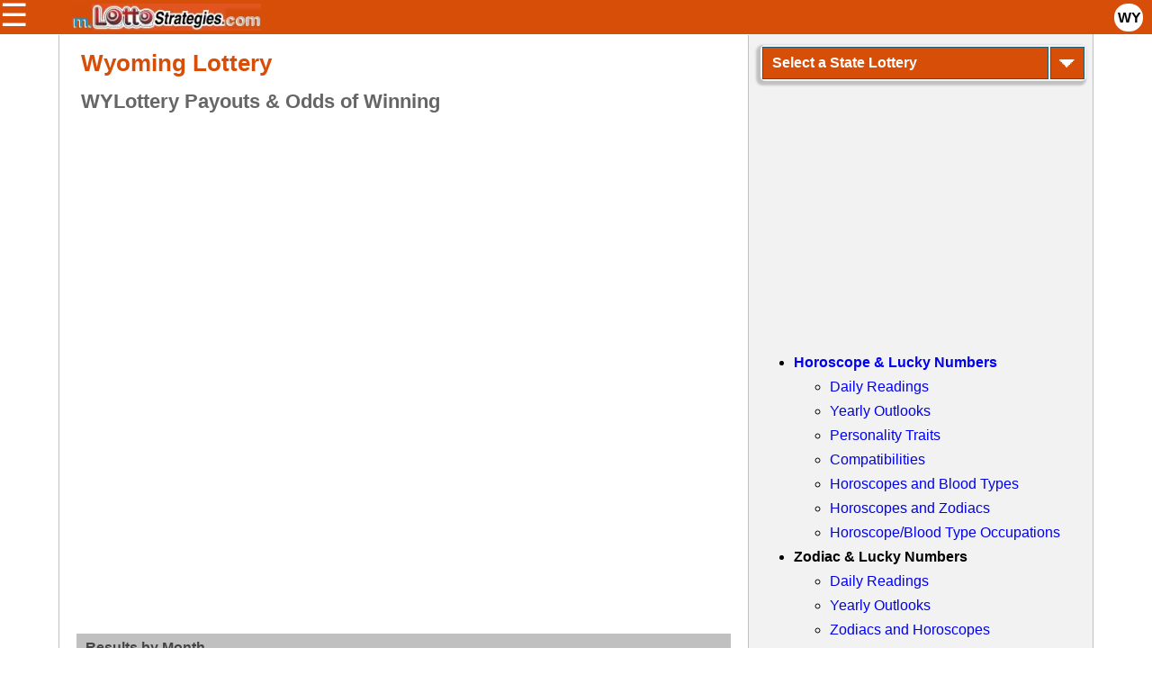

--- FILE ---
content_type: text/html; charset=UTF-8
request_url: https://m.lottostrategies.com/WY/New-York/Lotto/prizes-odds.htm
body_size: 18604
content:
<!DOCTYPE html PUBLIC "-//W3C//DTD XHTML 1.0 Transitional//EN" "http://www.w3.org/TR/xhtml1/DTD/xhtml1-transitional.dtd">
<html xmlns="https://www.w3.org/1999/xhtml">
<head>
<meta http-equiv="Content-Type" content="text/html; charset=UTF-8">
<meta name="viewport" content="width=device-width, initial-scale=1.0"/>
<meta name="format-detection" content="telephone=no">
<link rel="icon" type="image/png" href="https://m.lottostrategies.com/xfavicon.png.pagespeed.ic.71IYRbs4lC.webp"/>

<style>r-c,[r-c],[data-r-c]{display:flex;flex-wrap:wrap}r-c,[data-r-c]{width:auto!important}r-c,[r-c],[data-r-c],r-c>*,[r-c]>*,[data-r-c]>*{box-sizing:border-box}r-c,[r-c],[data-r-c]{margin:calc(5.455px + 1.42041vw);gap:calc(5.455px + 1.42041vw)}[join],[data-join]{margin:0;gap:0}[join]>*,[data-join]>*{padding:calc(5.455px + 1.42041vw)}[r-c]{margin:0}[r-c][join]{padding:0}r-c[center],[r-c][center],[data-center]{justify-content:center}r-c[right],[r-c][right],[data-right]{justify-content:flex-end}r-c[space-between],[r-c][space-between],[data-space-between]{justify-content:space-between}r-c[space-evenly],[r-c][space-evenly],[data-space-evenly]{justify-content:space-evenly}r-c[top],[r-c][top],[data-top]{align-items:flex-start}r-c[middle],[r-c][middle],[data-middle]{align-items:center}r-c[bottom],[r-c][bottom],[data-bottom]{align-items:flex-end}r-c > *,[r-c] > *,[data-r-c] > *,c1-1:not([x]),[c1-1]:not(x),[data-c1-2]:not(x),r-c[c1-1]:not(x) > *,[data-r-c][data-c1-1] > *{width:100%}c1-2:not([x]),[c1-2]:not(x),[data-c1-2]:not(x),r-c[c1-2]:not(x) > *,[data-r-c][data-c1-2] > *{width:calc(50% - (5.455px + 1.42041vw)/2)}c1-3:not([x]),[c1-3]:not(x),[data-c1-3]:not(x),r-c[c1-3]:not(x) > *,[data-r-c][data-c1-3] > *{width:calc(100%/3 - (5.455px + 1.42041vw)/3*2)}c2-3:not([x]),[c2-3]:not(x),[data-c2-3]:not(x),r-c[c2-3]:not(x) > *,[data-r-c][data-c2-3] > *{width:calc(100%/3*2 - (5.455px + 1.42041vw)/3)}c1-4:not([x]),[c1-4]:not(x),[data-c1-4]:not(x),r-c[c1-4]:not(x) > *,[data-r-c][data-c1-4] > *{width:calc(25% - (5.455px + 1.42041vw)/4*3)}c2-4:not([x]),[c2-4]:not(x),[data-c2-4]:not(x),r-c[c2-4]:not(x) > *,[data-r-c][data-c2-4] > *{width:calc(50% - (5.455px + 1.42041vw)/2)}c3-4:not([x]),[c3-4]:not(x),[data-c3-4]:not(x),r-c[c3-4]:not(x) > *,[data-r-c][data-c3-4] > *{width:calc(25% - (5.455px + 1.42041vw)/4)}c1-5:not([x]),[c1-5]:not(x),[data-c1-5]:not(x),r-c[c1-5]:not(x) > *,[data-r-c][data-c1-5] > *{width:calc(100%/5 - (5.455px + 1.42041vw)/5*4)}c2-5:not([x]),[c2-5]:not(x),[data-c2-5]:not(x),r-c[c2-5]:not(x) > *,[data-r-c][data-c2-5] > *{width:calc(100%/5*2 - (5.455px + 1.42041vw)/5*3)}c3-5:not([x]),[c3-5]:not(x),[data-c3-5]:not(x),r-c[c3-5]:not(x) > *,[data-r-c][data-c3-5] > *{width:calc(100%/5*3 - (5.455px + 1.42041vw)/5*2)}c4-5:not([x]),[c4-5]:not(x),[data-c4-5]:not(x),r-c[c4-5]:not(x) > *,[data-r-c][data-c4-5] > *{width:calc(100%/5*4 - (5.455px + 1.42041vw)/5)}c1-6:not([x]),[c1-6]:not(x),[data-c1-6]:not(x),r-c[c1-6]:not(x) > *,[data-r-c][data-c1-6] > *{width:calc(100%/6 - (5.455px + 1.42041vw)/6*5)}c2-6:not([x]),[c2-6]:not(x),[data-c2-6]:not(x),r-c[c2-6]:not(x) > *,[data-r-c][data-c2-6] > *{width:calc(100%/6*2 - (5.455px + 1.42041vw)/6*4)}c3-6:not([x]),[c3-6]:not(x),[data-c3-6]:not(x),r-c[c3-6]:not(x) > *,[data-r-c][data-c3-6] > *{width:calc(50% - (5.455px + 1.42041vw)/2)}c4-6:not([x]),[c4-6]:not(x),[data-c4-6]:not(x),r-c[c4-6]:not(x) > *,[data-r-c][data-c4-6] > *{width:calc(100%/6*4 - (5.455px + 1.42041vw)/6*2)}c5-6:not([x]),[c5-6]:not(x),[data-c5-6]:not(x),r-c[c5-6]:not(x) > *,[data-r-c][data-c5-6] > *{width:calc(100%/6*5 - (5.455px + 1.42041vw)/6)}c1-7:not([x]),[c1-7]:not(x),[data-c1-7]:not(x),r-c[c1-7]:not(x) > *,[data-r-c][data-c1-7] > *{width:calc(100%/7 - (5.455px + 1.42041vw)/7*6)}c2-7:not([x]),[c2-7]:not(x),[data-c2-7]:not(x),r-c[c2-7]:not(x) > *,[data-r-c][data-c2-7] > *{width:calc(100%/7*2 - (5.455px + 1.42041vw)/7*5)}c3-7:not([x]),[c3-7]:not(x),[data-c3-7]:not(x),r-c[c3-7]:not(x) > *,[data-r-c][data-c3-7] > *{width:calc(100%/7*3 - (5.455px + 1.42041vw)/7*4)}c4-7:not([x]),[c4-7]:not(x),[data-c4-7]:not(x),r-c[c4-7]:not(x) > *,[data-r-c][data-c4-7] > *{width:calc(100%/7*4 - (5.455px + 1.42041vw)/7*3)}c5-7:not([x]),[c5-7]:not(x),[data-c5-7]:not(x),r-c[c5-7]:not(x) > *,[data-r-c][data-c5-7] > *{width:calc(100%/7*5 - (5.455px + 1.42041vw)/7*2)}c6-7:not([x]),[c6-7]:not(x),[data-c6-7]:not(x),r-c[c6-7]:not(x) > *,[data-r-c][data-c6-7] > *{width:calc(100%/7*6 - (5.455px + 1.42041vw)/7)}c1-8:not([x]),[c1-8]:not(x),[data-c1-8]:not(x),r-c[c1-8]:not(x) > *,[data-r-c][data-c1-8] > *{width:calc(100%/8 - (5.455px + 1.42041vw)/8*7)}c2-8:not([x]),[c2-8]:not(x),[data-c2-8]:not(x),r-c[c2-8]:not(x) > *,[data-r-c][data-c2-8] > *{width:calc(100%/8*2 - (5.455px + 1.42041vw)/8*6)}c3-8:not([x]),[c3-8]:not(x),[data-c3-8]:not(x),r-c[c3-8]:not(x) > *,[data-r-c][data-c3-8] > *{width:calc(100%/8*3 - (5.455px + 1.42041vw)/8*5)}c4-8:not([x]),[c4-8]:not(x),[data-c4-8]:not(x),r-c[c4-8]:not(x) > *,[data-r-c][data-c4-8] > *{width:calc(50% - (5.455px + 1.42041vw)/2)}c5-8:not([x]),[c5-8]:not(x),[data-c5-8]:not(x),r-c[c5-8]:not(x) > *,[data-r-c][data-c5-8] > *{width:calc(100%/8*5 - (5.455px + 1.42041vw)/8*3)}c6-8:not([x]),[c6-8]:not(x),[data-c6-8]:not(x),r-c[c6-8]:not(x) > *,[data-r-c][data-c6-8] > *{width:calc(100%/8*6 - (5.455px + 1.42041vw)/8*2)}c7-8:not([x]),[c7-8]:not(x),[data-c7-8]:not(x),r-c[c7-8]:not(x) > *,[data-r-c][data-c7-8] > *{width:calc(100%/8*7 - (5.455px + 1.42041vw)/8)}[join] > c1-1,[join] > [data-c1-1],[data-join] > c1-1,[data-join] > [data-c1-1],[join][c1-1]:not(x) > *,[data-join][data-c1-1]:not(x) > *{width:100%}[join] > c1-2,[join] > [data-c1-2],[data-join] > c1-2,[data-join] > [data-c1-2],[join][c1-2]:not(x) > *,[data-join][data-c1-2]:not(x) > *,[join] > c2-4,[join] > [data-c2-4],[data-join] > c2-4,[data-join] > [data-c2-4],[join][c2-4]:not(x) > *,[data-join][data-c2-4]:not(x) > *,[join] > c3-6,[join] > [data-c3-6],[data-join] > c3-6,[data-join] > [data-c3-6],[join][c3-6]:not(x) > *,[data-join][data-c3-6]:not(x) > *,[join] > c4-8,[join] > [data-c4-8],[data-join] > c4-8,[data-join] > [data-c4-8],[join][c4-8]:not(x) > *,[data-join][data-c4-8]:not(x) > *{width:50%}[join] > c1-3,[join] > [data-c1-3],[data-join] > c1-3,[data-join] > [data-c1-3],[join][c1-3]:not(x) > *,[data-join][data-c1-3]:not(x) > *,[join] > c2-6,[join] > [data-c2-6],[data-join] > c2-6,[data-join] > [data-c2-6],[join][c2-6]:not(x) > *,[data-join][data-c2-6]:not(x) > *{width:calc(100%/3)}[join] > c2-3,[join] > [data-c2-3],[data-join] > c2-3,[data-join] > [data-c2-3],[join][c2-3]:not(x) > *,[data-join][data-c2-3]:not(x) > *,[join] > c4-6,[join] > [data-c4-6],[data-join] > c4-6,[data-join] > [data-c4-6],[join][c4-6]:not(x) > *,[data-join][data-c4-6]:not(x) > *{width:calc(100%/3*2)}[join] > c1-4,[join] > [data-c1-4],[data-join] > c1-4,[data-join] > [data-c1-4],[join][c1-4]:not(x) > *,[data-join][data-c1-4]:not(x) > *,[join] > c2-8,[join] > [data-c2-8],[data-join] > c2-8,[data-join] > [data-c2-8],[join][c2-8]:not(x) > *,[data-join][data-c2-8]:not(x) > *{width:25%}[join] > c3-4,[join] > [data-c3-4],[data-join] > c3-4,[data-join] > [data-c3-4],[join][c3-4]:not(x) > *,[data-join][data-c3-4]:not(x) > *,[join] > c6-8,[join] > [data-c6-8],[data-join] > c6-8,[data-join] > [data-c6-8],[join][c6-8]:not(x) > *,[data-join][data-c6-8]:not(x) > *{width:75%}[join] > c1-5,[join] > [data-c1-5],[data-join] > c1-5,[data-join] > [data-c1-5],[join][c1-5]:not(x) > *,[data-join][data-c1-5]:not(x) > *{width:20%}[join] > c2-5,[join] > [data-c2-5],[data-join] > c2-5,[data-join] > [data-c2-5],[join][c2-5]:not(x) > *,[data-join][data-c2-5]:not(x) > *{width:40%}[join] > c3-5,[join] > [data-c3-5],[data-join] > c3-5,[data-join] > [data-c3-5],[join][c3-5]:not(x) > *,[data-join][data-c3-5]:not(x) > *{width:60%}[join] > c4-5,[join] > [data-c4-5],[data-join] > c4-5,[data-join] > [data-c4-5],[join][c4-5]:not(x) > *,[data-join][data-c4-5]:not(x) > *{width:80%}[join] > c1-6,[join] > [data-c1-6],[data-join] > c1-6,[data-join] > [data-c1-6],[join][c1-6]:not(x) > *,[data-join][data-c1-6]:not(x) > *{width:calc(100%/6)}[join] > c5-6,[join] > [data-c5-6],[data-join] > c5-6,[data-join] > [data-c5-6],[join][c5-6]:not(x) > *,[data-join][data-c5-6]:not(x) > *{width:calc(100%/6*5)}[join] > c1-7,[join] > [data-c1-7],[data-join] > c1-7,[data-join] > [data-c1-7],[join][c1-7]:not(x) > *,[data-join][data-c1-7]:not(x) > *{width:calc(100%/7)}[join] > c2-7,[join] > [data-c2-7],[data-join] > c2-7,[data-join] > [data-c2-7],[join][c2-7]:not(x) > *,[data-join][data-c2-7]:not(x) > *{width:calc(100%/7*2)}[join] > c3-7,[join] > [data-c3-7],[data-join] > c3-7,[data-join] > [data-c3-7],[join][c3-7]:not(x) > *,[data-join][data-c3-7]:not(x) > *{width:calc(100%/7*3)}[join] > c4-7,[join] > [data-c4-7],[data-join] > c4-7,[data-join] > [data-c4-7],[join][c4-7]:not(x) > *,[data-join][data-c4-7]:not(x) > *{width:calc(100%/7*4)}[join] > c5-7,[join] > [data-c5-7],[data-join] > c5-7,[data-join] > [data-c5-7],[join][c5-7]:not(x) > *,[data-join][data-c5-7]:not(x) > *{width:calc(100%/7*5)}[join] > c6-7,[join] > [data-c6-7],[data-join] > c6-7,[data-join] > [data-c6-7],[join][c6-7]:not(x) > *,[data-join][data-c6-7]:not(x) > *{width:calc(100%/7*6)}[join] > c1-8,[join] > [data-c1-8],[data-join] > c1-8,[data-join] > [data-c1-8],[join][c1-8]:not(x) > *,[data-join][data-c1-8]:not(x) > *{width:calc(100%/8)}[join] > c3-8,[join] > [data-c3-8],[data-join] > c3-8,[data-join] > [data-c3-8],[join][c3-8]:not(x) > *,[data-join][data-c3-8]:not(x) > *{width:calc(100%/8*3)}[join] > c5-8,[join] > [data-c5-8],[data-join] > c5-8,[data-join] > [data-c5-8],[join][c5-8]:not(x) > *,[data-join][data-c5-8]:not(x) > *{width:calc(100%/8*5)}[join] > c7-8,[join] > [data-c7-8],[data-join] > c7-8,[data-join] > [data-c7-8],[join][c7-8]:not(x) > *,[data-join][data-c7-8]:not(x) > *{width:calc(100%/8*7)}[xs1],[data-xs1]{order:-8}[xs2],[data-xs2]{order:-7}[xs3],[data-xs3]{order:-6}[xs4],[data-xs4]{order:-5}[xs5],[data-xs5]{order:-4}[xs6],[data-xs6]{order:-3}[xs7],[data-xs7]{order:-2}[xs8],[data-xs8]{order:-1}@media (min-width:600px){[sm1-1]:not(x),[data-sm1-1]:not(x),r-c[sm1-1]:not(x) > *,[data-r-c][data-sm1-1] > *{width:100%}[sm1-2]:not(x),[data-sm1-2]:not(x),r-c[sm1-2]:not(x) > *,[data-r-c][data-sm1-2] > *{width:calc(50% - (5.455px + 1.42041vw)/2)}[sm1-3]:not(x),[data-sm1-3]:not(x),r-c[sm1-3]:not(x) > *,[data-r-c][data-sm1-3] > *{width:calc(100%/3 - (5.455px + 1.42041vw)/3*2)}[sm2-3]:not(x),[data-sm2-3]:not(x),r-c[sm2-3]:not(x) > *,[data-r-c][data-sm2-3] > *{width:calc(100%/3*2 - (5.455px + 1.42041vw)/3)}[sm1-4]:not(x),[data-sm1-4]:not(x),r-c[sm1-4]:not(x) > *,[data-r-c][data-sm1-4] > *{width:calc(25% - (5.455px + 1.42041vw)/4*3)}[sm2-4]:not(x),[data-sm2-4]:not(x),r-c[sm2-4]:not(x) > *,[data-r-c][data-sm2-4] > *{width:calc(50% - (5.455px + 1.42041vw)/2)}[sm3-4]:not(x),[data-sm3-4]:not(x),r-c[sm3-4]:not(x) > *,[data-r-c][data-sm3-4] > *{width:calc(25% - (5.455px + 1.42041vw)/4)}[sm1-5]:not(x),[data-sm1-5]:not(x),r-c[sm1-5]:not(x) > *,[data-r-c][data-sm1-5] > *{width:calc(100%/5 - (5.455px + 1.42041vw)/5*4)}[sm2-5]:not(x),[data-sm2-5]:not(x),r-c[sm2-5]:not(x) > *,[data-r-c][data-sm2-5] > *{width:calc(100%/5*2 - (5.455px + 1.42041vw)/5*3)}[sm3-5]:not(x),[data-sm3-5]:not(x),r-c[sm3-5]:not(x) > *,[data-r-c][data-sm3-5] > *{width:calc(100%/5*3 - (5.455px + 1.42041vw)/5*2)}[sm4-5]:not(x),[data-sm4-5]:not(x),r-c[sm4-5]:not(x) > *,[data-r-c][data-sm4-5] > *{width:calc(100%/5*4 - (5.455px + 1.42041vw)/5)}[sm1-6]:not(x),[data-sm1-6]:not(x),r-c[sm1-6]:not(x) > *,[data-r-c][data-sm1-6] > *{width:calc(100%/6 - (5.455px + 1.42041vw)/6*5)}[sm2-6]:not(x),[data-sm2-6]:not(x),r-c[sm2-6]:not(x) > *,[data-r-c][data-sm2-6] > *{width:calc(100%/6*2 - (5.455px + 1.42041vw)/6*4)}[sm3-6]:not(x),[data-sm3-6]:not(x),r-c[sm3-6]:not(x) > *,[data-r-c][data-sm3-6] > *{width:calc(50% - (5.455px + 1.42041vw)/2)}[sm4-6]:not(x),[data-sm4-6]:not(x),r-c[sm4-6]:not(x) > *,[data-r-c][data-sm4-6] > *{width:calc(100%/6*4 - (5.455px + 1.42041vw)/6*2)}[sm5-6]:not(x),[data-sm5-6]:not(x),r-c[sm5-6]:not(x) > *,[data-r-c][data-sm5-6] > *{width:calc(100%/6*5 - (5.455px + 1.42041vw)/6)}[sm1-7]:not(x),[data-sm1-7]:not(x),r-c[sm1-7]:not(x) > *,[data-r-c][data-sm1-7] > *{width:calc(100%/7 - (5.455px + 1.42041vw)/7*6)}[sm2-7]:not(x),[data-sm2-7]:not(x),r-c[sm2-7]:not(x) > *,[data-r-c][data-sm2-7] > *{width:calc(100%/7*2 - (5.455px + 1.42041vw)/7*5)}[sm3-7]:not(x),[data-sm3-7]:not(x),r-c[sm3-7]:not(x) > *,[data-r-c][data-sm3-7] > *{width:calc(100%/7*3 - (5.455px + 1.42041vw)/7*4)}[sm4-7]:not(x),[data-sm4-7]:not(x),r-c[sm4-7]:not(x) > *,[data-r-c][data-sm4-7] > *{width:calc(100%/7*4 - (5.455px + 1.42041vw)/7*3)}[sm5-7]:not(x),[data-sm5-7]:not(x),r-c[sm5-7]:not(x) > *,[data-r-c][data-sm5-7] > *{width:calc(100%/7*5 - (5.455px + 1.42041vw)/7*2)}[sm6-7]:not(x),[data-sm6-7]:not(x),r-c[sm6-7]:not(x) > *,[data-r-c][data-sm6-7] > *{width:calc(100%/7*6 - (5.455px + 1.42041vw)/7)}[sm1-8]:not(x),[data-sm1-8]:not(x),r-c[sm1-8]:not(x) > *,[data-r-c][data-sm1-8] > *{width:calc(100%/8 - (5.455px + 1.42041vw)/8*7)}[sm2-8]:not(x),[data-sm2-8]:not(x),r-c[sm2-8]:not(x) > *,[data-r-c][data-sm2-8] > *{width:calc(100%/8*2 - (5.455px + 1.42041vw)/8*6)}[sm3-8]:not(x),[data-sm3-8]:not(x),r-c[sm3-8]:not(x) > *,[data-r-c][data-sm3-8] > *{width:calc(100%/8*3 - (5.455px + 1.42041vw)/8*5)}[sm4-8]:not(x),[data-sm4-8]:not(x),r-c[sm4-8]:not(x) > *,[data-r-c][data-sm4-8] > *{width:calc(50% - (5.455px + 1.42041vw)/2)}[sm5-8]:not(x),[data-sm5-8]:not(x),r-c[sm5-8]:not(x) > *,[data-r-c][data-sm5-8] > *{width:calc(100%/8*5 - (5.455px + 1.42041vw)/8*3)}[sm6-8]:not(x),[data-sm6-8]:not(x),r-c[sm6-8]:not(x) > *,[data-r-c][data-sm6-8] > *{width:calc(100%/8*6 - (5.455px + 1.42041vw)/8*2)}[sm7-8]:not(x),[data-sm7-8]:not(x),r-c[sm7-8]:not(x) > *,[data-r-c][data-sm7-8] > *{width:calc(100%/8*7 - (5.455px + 1.42041vw)/8)}[join] > [sm1-1],[join] > [data-sm1-1],[data-join] > [sm1-1],[data-join] > [data-sm1-1],[join][sm1-1]:not([r-c]) > *,[data-join][data-sm1-1]:not([x]) > *{width:100%}[join] > [sm1-2],[join] > [data-sm1-2],[data-join] > [sm1-2],[data-join] > [data-sm1-2],[join][sm1-2]:not([r-c]) > *,[data-join][data-sm1-2]:not([x]) > *,[join] > [sm2-4],[join] > [data-sm2-4],[data-join] > [sm2-4],[data-join] > [data-sm2-4],[join][sm2-4]:not([r-c]) > *,[data-join][data-sm2-4]:not([x]) > *,[join] > [sm3-6],[join] > [data-sm3-6],[data-join] > [sm3-6],[data-join] > [data-sm3-6],[join][sm3-6]:not([r-c]) > *,[data-join][data-sm3-6]:not([x]) > *,[join] > [sm4-8],[join] > [data-sm4-8],[data-join] > [sm4-8],[data-join] > [data-sm4-8],[join][sm4-8]:not([r-c]) > *,[data-join][data-sm4-8]:not([x]) > *{width:50%}[join] > [sm1-3],[join] > [data-sm1-3],[data-join] > [sm1-3],[data-join] > [data-sm1-3],[join][sm1-3]:not([r-c]) > *,[data-join][data-sm1-3]:not([x]) > *,[join] > [sm2-6],[join] > [data-sm2-6],[data-join] > [sm2-6],[data-join] > [data-sm2-6],[join][sm2-6]:not([r-c]) > *,[data-join][data-sm2-6]:not([x]) > *{width:calc(100%/3)}[join] > [sm2-3],[join] > [data-sm2-3],[data-join] > [sm2-3],[data-join] > [data-sm2-3],[join][sm2-3]:not([r-c]) > *,[data-join][data-sm2-3]:not([x]) > *,[join] > [sm4-6],[join] > [data-sm4-6],[data-join] > [sm4-6],[data-join] > [data-sm4-6],[join][sm4-6]:not([r-c]) > *,[data-join][data-sm4-6]:not([x]) > *{width:calc(100%/3*2)}[join] > [sm1-4],[join] > [data-sm1-4],[data-join] > [sm1-4],[data-join] > [data-sm1-4],[join][sm1-4]:not([r-c]) > *,[data-join][data-sm1-4]:not([x]) > *,[join] > [sm2-8],[join] > [data-sm2-8],[data-join] > [sm2-8],[data-join] > [data-sm2-8],[join][sm2-8]:not([r-c]) > *,[data-join][data-sm2-8]:not([x]) > *{width:25%}[join] > [sm3-4],[join] > [data-sm3-4],[data-join] > [sm3-4],[data-join] > [data-sm3-4],[join][sm3-4]:not([r-c]) > *,[data-join][data-sm3-4]:not([x]) > *,[join] > [sm6-8],[join] > [data-sm6-8],[data-join] > [sm6-8],[data-join] > [data-sm6-8],[join][sm6-8]:not([r-c]) > *,[data-join][data-sm6-8]:not([x]) > *{width:75%}[join] > [sm1-5],[join] > [data-sm1-5],[data-join] > [sm1-5],[data-join] > [data-sm1-5],[join][sm1-5]:not([r-c]) > *,[data-join][data-sm1-5]:not([x]) > *{width:20%}[join] > [sm2-5],[join] > [data-sm2-5],[data-join] > [sm2-5],[data-join] > [data-sm2-5],[join][sm2-5]:not([r-c]) > *,[data-join][data-sm2-5]:not([x]) > *{width:40%}[join] > [sm3-5],[join] > [data-sm3-5],[data-join] > [sm3-5],[data-join] > [data-sm3-5],[join][sm3-5]:not([r-c]) > *,[data-join][data-sm3-5]:not([x]) > *{width:60%}[join] > [sm4-5],[join] > [data-sm4-5],[data-join] > [sm4-5],[data-join] > [data-sm4-5],[join][sm4-5]:not([r-c]) > *,[data-join][data-sm4-5]:not([x]) > *{width:80%}[join] > [sm1-6],[join] > [data-sm1-6],[data-join] > [sm1-6],[data-join] > [data-sm1-6],[join][sm1-6]:not([r-c]) > *,[data-join][data-sm1-6]:not([x]) > *{width:calc(100%/6)}[join] > [sm5-6],[join] > [data-sm5-6],[data-join] > [sm5-6],[data-join] > [data-sm5-6],[join][sm5-6]:not([r-c]) > *,[data-join][data-sm5-6]:not([x]) > *{width:calc(100%/6*5)}[join] > [sm1-7],[join] > [data-sm1-7],[data-join] > [sm1-7],[data-join] > [data-sm1-7],[join][sm1-7]:not([r-c]) > *,[data-join][data-sm1-7]:not([x]) > *{width:calc(100%/7)}[join] > [sm2-7],[join] > [data-sm2-7],[data-join] > [sm2-7],[data-join] > [data-sm2-7],[join][sm2-7]:not([r-c]) > *,[data-join][data-sm2-7]:not([x]) > *{width:calc(100%/7*2)}[join] > [sm3-7],[join] > [data-sm3-7],[data-join] > [sm3-7],[data-join] > [data-sm3-7],[join][sm3-7]:not([r-c]) > *,[data-join][data-sm3-7]:not([x]) > *{width:calc(100%/7*3)}[join] > [sm4-7],[join] > [data-sm4-7],[data-join] > [sm4-7],[data-join] > [data-sm4-7],[join][sm4-7]:not([r-c]) > *,[data-join][data-sm4-7]:not([x]) > *{width:calc(100%/7*4)}[join] > [sm5-7],[join] > [data-sm5-7],[data-join] > [sm5-7],[data-join] > [data-sm5-7],[join][sm5-7]:not([r-c]) > *,[data-join][data-sm5-7]:not([x]) > *{width:calc(100%/7*5)}[join] > [sm6-7],[join] > [data-sm6-7],[data-join] > [sm6-7],[data-join] > [data-sm6-7],[join][sm6-7]:not([r-c]) > *,[data-join][data-sm6-7]:not([x]) > *{width:calc(100%/7*6)}[join] > [sm1-8],[join] > [data-sm1-8],[data-join] > [sm1-8],[data-join] > [data-sm1-8],[join][sm1-8]:not([r-c]) > *,[data-join][data-sm1-8]:not([x]) > *{width:calc(100%/8)}[join] > [sm3-8],[join] > [data-sm3-8],[data-join] > [sm3-8],[data-join] > [data-sm3-8],[join][sm3-8]:not([r-c]) > *,[data-join][data-sm3-8]:not([x]) > *{width:calc(100%/8*3)}[join] > [sm5-8],[join] > [data-sm5-8],[data-join] > [sm5-8],[data-join] > [data-sm5-8],[join][sm5-8]:not([r-c]) > *,[data-join][data-sm5-8]:not([x]) > *{width:calc(100%/8*5)}[join] > [sm7-8],[join] > [data-sm7-8],[data-join] > [sm7-8],[data-join] > [data-sm7-8],[join][sm7-8]:not([r-c]) > *,[data-join][data-sm7-8]:not([x]) > *{width:calc(100%/8*7)}[sm1],[data-sm1]{order:-8}[sm2],[data-sm2]{order:-7}[sm3],[data-sm3]{order:-6}[sm4],[data-sm4]{order:-5}[sm5],[data-sm5]{order:-4}[sm6],[data-sm6]{order:-3}[sm7],[data-sm7]{order:-2}[sm8],[data-sm8]{order:-1}}@media (min-width:900px){[md1-1]:not(x),[data-md1-1]:not(x),r-c[md1-1]:not(x) > *,[data-r-c][data-md1-1] > *{width:100%}[md1-2]:not(x),[data-md1-2]:not(x),r-c[md1-2]:not(x) > *,[data-r-c][data-md1-2] > *{width:calc(50% - (5.455px + 1.42041vw)/2)}[md1-3]:not(x),[data-md1-3]:not(x),r-c[md1-3]:not(x) > *,[data-r-c][data-md1-3] > *{width:calc(100%/3 - (5.455px + 1.42041vw)/3*2)}[md2-3]:not(x),[data-md2-3]:not(x),r-c[md2-3]:not(x) > *,[data-r-c][data-md2-3] > *{width:calc(100%/3*2 - (5.455px + 1.42041vw)/3)}[md1-4]:not(x),[data-md1-4]:not(x),r-c[md1-4]:not(x) > *,[data-r-c][data-md1-4] > *{width:calc(25% - (5.455px + 1.42041vw)/4*3)}[md2-4]:not(x),[data-md2-4]:not(x),r-c[md2-4]:not(x) > *,[data-r-c][data-md2-4] > *{width:calc(50% - (5.455px + 1.42041vw)/2)}[md3-4]:not(x),[data-md3-4]:not(x),r-c[md3-4]:not(x) > *,[data-r-c][data-md3-4] > *{width:calc(25% - (5.455px + 1.42041vw)/4)}[md1-5]:not(x),[data-md1-5]:not(x),r-c[md1-5]:not(x) > *,[data-r-c][data-md1-5] > *{width:calc(100%/5 - (5.455px + 1.42041vw)/5*4)}[md2-5]:not(x),[data-md2-5]:not(x),r-c[md2-5]:not(x) > *,[data-r-c][data-md2-5] > *{width:calc(100%/5*2 - (5.455px + 1.42041vw)/5*3)}[md3-5]:not(x),[data-md3-5]:not(x),r-c[md3-5]:not(x) > *,[data-r-c][data-md3-5] > *{width:calc(100%/5*3 - (5.455px + 1.42041vw)/5*2)}[md4-5]:not(x),[data-md4-5]:not(x),r-c[md4-5]:not(x) > *,[data-r-c][data-md4-5] > *{width:calc(100%/5*4 - (5.455px + 1.42041vw)/5)}[md1-6]:not(x),[data-md1-6]:not(x),r-c[md1-6]:not(x) > *,[data-r-c][data-md1-6] > *{width:calc(100%/6 - (5.455px + 1.42041vw)/6*5)}[md2-6]:not(x),[data-md2-6]:not(x),r-c[md2-6]:not(x) > *,[data-r-c][data-md2-6] > *{width:calc(100%/6*2 - (5.455px + 1.42041vw)/6*4)}[md3-6]:not(x),[data-md3-6]:not(x),r-c[md3-6]:not(x) > *,[data-r-c][data-md3-6] > *{width:calc(50% - (5.455px + 1.42041vw)/2)}[md4-6]:not(x),[data-md4-6]:not(x),r-c[md4-6]:not(x) > *,[data-r-c][data-md4-6] > *{width:calc(100%/6*4 - (5.455px + 1.42041vw)/6*2)}[md5-6]:not(x),[data-md5-6]:not(x),r-c[md5-6]:not(x) > *,[data-r-c][data-md5-6] > *{width:calc(100%/6*5 - (5.455px + 1.42041vw)/6)}[md1-7]:not(x),[data-md1-7]:not(x),r-c[md1-7]:not(x) > *,[data-r-c][data-md1-7] > *{width:calc(100%/7 - (5.455px + 1.42041vw)/7*6)}[md2-7]:not(x),[data-md2-7]:not(x),r-c[md2-7]:not(x) > *,[data-r-c][data-md2-7] > *{width:calc(100%/7*2 - (5.455px + 1.42041vw)/7*5)}[md3-7]:not(x),[data-md3-7]:not(x),r-c[md3-7]:not(x) > *,[data-r-c][data-md3-7] > *{width:calc(100%/7*3 - (5.455px + 1.42041vw)/7*4)}[md4-7]:not(x),[data-md4-7]:not(x),r-c[md4-7]:not(x) > *,[data-r-c][data-md4-7] > *{width:calc(100%/7*4 - (5.455px + 1.42041vw)/7*3)}[md5-7]:not(x),[data-md5-7]:not(x),r-c[md5-7]:not(x) > *,[data-r-c][data-md5-7] > *{width:calc(100%/7*5 - (5.455px + 1.42041vw)/7*2)}[md6-7]:not(x),[data-md6-7]:not(x),r-c[md6-7]:not(x) > *,[data-r-c][data-md6-7] > *{width:calc(100%/7*6 - (5.455px + 1.42041vw)/7)}[md1-8]:not(x),[data-md1-8]:not(x),r-c[md1-8]:not(x) > *,[data-r-c][data-md1-8] > *{width:calc(100%/8 - (5.455px + 1.42041vw)/8*7)}[md2-8]:not(x),[data-md2-8]:not(x),r-c[md2-8]:not(x) > *,[data-r-c][data-md2-8] > *{width:calc(100%/8*2 - (5.455px + 1.42041vw)/8*6)}[md3-8]:not(x),[data-md3-8]:not(x),r-c[md3-8]:not(x) > *,[data-r-c][data-md3-8] > *{width:calc(100%/8*3 - (5.455px + 1.42041vw)/8*5)}[md4-8]:not(x),[data-md4-8]:not(x),r-c[md4-8]:not(x) > *,[data-r-c][data-md4-8] > *{width:calc(50% - (5.455px + 1.42041vw)/2)}[md5-8]:not(x),[data-md5-8]:not(x),r-c[md5-8]:not(x) > *,[data-r-c][data-md5-8] > *{width:calc(100%/8*5 - (5.455px + 1.42041vw)/8*3)}[md6-8]:not(x),[data-md6-8]:not(x),r-c[md6-8]:not(x) > *,[data-r-c][data-md6-8] > *{width:calc(100%/8*6 - (5.455px + 1.42041vw)/8*2)}[md7-8]:not(x),[data-md7-8]:not(x),r-c[md7-8]:not(x) > *,[data-r-c][data-md7-8] > *{width:calc(100%/8*7 - (5.455px + 1.42041vw)/8)}[join] > [md1-1],[join] > [data-md1-1],[data-join] > [md1-1],[data-join] > [data-md1-1],[join][md1-1]:not([r-c]) > *,[data-join][data-md1-1]:not([x]) > *{width:100%}[join] > [md1-2],[join] > [data-md1-2],[data-join] > [md1-2],[data-join] > [data-md1-2],[join][md1-2]:not([r-c]) > *,[data-join][data-md1-2]:not([x]) > *,[join] > [md2-4],[join] > [data-md2-4],[data-join] > [md2-4],[data-join] > [data-md2-4],[join][md2-4]:not([r-c]) > *,[data-join][data-md2-4]:not([x]) > *,[join] > [md3-6],[join] > [data-md3-6],[data-join] > [md3-6],[data-join] > [data-md3-6],[join][md3-6]:not([r-c]) > *,[data-join][data-md3-6]:not([x]) > *,[join] > [md4-8],[join] > [data-md4-8],[data-join] > [md4-8],[data-join] > [data-md4-8],[join][md4-8]:not([r-c]) > *,[data-join][data-md4-8]:not([x]) > *{width:50%}[join] > [md1-3],[join] > [data-md1-3],[data-join] > [md1-3],[data-join] > [data-md1-3],[join][md1-3]:not([r-c]) > *,[data-join][data-md1-3]:not([x]) > *,[join] > [md2-6],[join] > [data-md2-6],[data-join] > [md2-6],[data-join] > [data-md2-6],[join][md2-6]:not([r-c]) > *,[data-join][data-md2-6]:not([x]) > *{width:calc(100%/3)}[join] > [md2-3],[join] > [data-md2-3],[data-join] > [md2-3],[data-join] > [data-md2-3],[join][md2-3]:not([r-c]) > *,[data-join][data-md2-3]:not([x]) > *,[join] > [md4-6],[join] > [data-md4-6],[data-join] > [md4-6],[data-join] > [data-md4-6],[join][md4-6]:not([r-c]) > *,[data-join][data-md4-6]:not([x]) > *{width:calc(100%/3*2)}[join] > [md1-4],[join] > [data-md1-4],[data-join] > [md1-4],[data-join] > [data-md1-4],[join][md1-4]:not([r-c]) > *,[data-join][data-md1-4]:not([x]) > *,[join] > [md2-8],[join] > [data-md2-8],[data-join] > [md2-8],[data-join] > [data-md2-8],[join][md2-8]:not([r-c]) > *,[data-join][data-md2-8]:not([x]) > *{width:25%}[join] > [md3-4],[join] > [data-md3-4],[data-join] > [md3-4],[data-join] > [data-md3-4],[join][md3-4]:not([r-c]) > *,[data-join][data-md3-4]:not([x]) > *,[join] > [md6-8],[join] > [data-md6-8],[data-join] > [md6-8],[data-join] > [data-md6-8],[join][md6-8]:not([r-c]) > *,[data-join][data-md6-8]:not([x]) > *{width:75%}[join] > [md1-5],[join] > [data-md1-5],[data-join] > [md1-5],[data-join] > [data-md1-5],[join][md1-5]:not([r-c]) > *,[data-join][data-md1-5]:not([x]) > *{width:20%}[join] > [md2-5],[join] > [data-md2-5],[data-join] > [md2-5],[data-join] > [data-md2-5],[join][md2-5]:not([r-c]) > *,[data-join][data-md2-5]:not([x]) > *{width:40%}[join] > [md3-5],[join] > [data-md3-5],[data-join] > [md3-5],[data-join] > [data-md3-5],[join][md3-5]:not([r-c]) > *,[data-join][data-md3-5]:not([x]) > *{width:60%}[join] > [md4-5],[join] > [data-md4-5],[data-join] > [md4-5],[data-join] > [data-md4-5],[join][md4-5]:not([r-c]) > *,[data-join][data-md4-5]:not([x]) > *{width:80%}[join] > [md1-6],[join] > [data-md1-6],[data-join] > [md1-6],[data-join] > [data-md1-6],[join][md1-6]:not([r-c]) > *,[data-join][data-md1-6]:not([x]) > *{width:calc(100%/6)}[join] > [md5-6],[join] > [data-md5-6],[data-join] > [md5-6],[data-join] > [data-md5-6],[join][md5-6]:not([r-c]) > *,[data-join][data-md5-6]:not([x]) > *{width:calc(100%/6*5)}[join] > [md1-7],[join] > [data-md1-7],[data-join] > [md1-7],[data-join] > [data-md1-7],[join][md1-7]:not([r-c]) > *,[data-join][data-md1-7]:not([x]) > *{width:calc(100%/7)}[join] > [md2-7],[join] > [data-md2-7],[data-join] > [md2-7],[data-join] > [data-md2-7],[join][md2-7]:not([r-c]) > *,[data-join][data-md2-7]:not([x]) > *{width:calc(100%/7*2)}[join] > [md3-7],[join] > [data-md3-7],[data-join] > [md3-7],[data-join] > [data-md3-7],[join][md3-7]:not([r-c]) > *,[data-join][data-md3-7]:not([x]) > *{width:calc(100%/7*3)}[join] > [md4-7],[join] > [data-md4-7],[data-join] > [md4-7],[data-join] > [data-md4-7],[join][md4-7]:not([r-c]) > *,[data-join][data-md4-7]:not([x]) > *{width:calc(100%/7*4)}[join] > [md5-7],[join] > [data-md5-7],[data-join] > [md5-7],[data-join] > [data-md5-7],[join][md5-7]:not([r-c]) > *,[data-join][data-md5-7]:not([x]) > *{width:calc(100%/7*5)}[join] > [md6-7],[join] > [data-md6-7],[data-join] > [md6-7],[data-join] > [data-md6-7],[join][md6-7]:not([r-c]) > *,[data-join][data-md6-7]:not([x]) > *{width:calc(100%/7*6)}[join] > [md1-8],[join] > [data-md1-8],[data-join] > [md1-8],[data-join] > [data-md1-8],[join][md1-8]:not([r-c]) > *,[data-join][data-md1-8]:not([x]) > *{width:calc(100%/8)}[join] > [md3-8],[join] > [data-md3-8],[data-join] > [md3-8],[data-join] > [data-md3-8],[join][md3-8]:not([r-c]) > *,[data-join][data-md3-8]:not([x]) > *{width:calc(100%/8*3)}[join] > [md5-8],[join] > [data-md5-8],[data-join] > [md5-8],[data-join] > [data-md5-8],[join][md5-8]:not([r-c]) > *,[data-join][data-md5-8]:not([x]) > *{width:calc(100%/8*5)}[join] > [md7-8],[join] > [data-md7-8],[data-join] > [md7-8],[data-join] > [data-md7-8],[join][md7-8]:not([r-c]) > *,[data-join][data-md7-8]:not([x]) > *{width:calc(100%/8*7)}[md1],[data-md1]{order:-8}[md2],[data-md2]{order:-7}[md3],[data-md3]{order:-6}[md4],[data-md4]{order:-5}[md5],[data-md5]{order:-4}[md6],[data-md6]{order:-3}[md7],[data-md7]{order:-2}[md8],[data-md8]{order:-1}}@media (min-width:1200px){[lg1-1]:not(x),[data-lg1-1]:not(x),r-c[lg1-1]:not(x) > *,[data-r-c][data-lg1-1] > *{width:100%}[lg1-2]:not(x),[data-lg1-2]:not(x),r-c[lg1-2]:not(x) > *,[data-r-c][data-lg1-2] > *{width:calc(50% - (5.455px + 1.42041vw)/2)}[lg1-3]:not(x),[data-lg1-3]:not(x),r-c[lg1-3]:not(x) > *,[data-r-c][data-lg1-3] > *{width:calc(100%/3 - (5.455px + 1.42041vw)/3*2)}[lg2-3]:not(x),[data-lg2-3]:not(x),r-c[lg2-3]:not(x) > *,[data-r-c][data-lg2-3] > *{width:calc(100%/3*2 - (5.455px + 1.42041vw)/3)}[lg1-4]:not(x),[data-lg1-4]:not(x),r-c[lg1-4]:not(x) > *,[data-r-c][data-lg1-4] > *{width:calc(25% - (5.455px + 1.42041vw)/4*3)}[lg2-4]:not(x),[data-lg2-4]:not(x),r-c[lg2-4]:not(x) > *,[data-r-c][data-lg2-4] > *{width:calc(50% - (5.455px + 1.42041vw)/2)}[lg3-4]:not(x),[data-lg3-4]:not(x),r-c[lg3-4]:not(x) > *,[data-r-c][data-lg3-4] > *{width:calc(25% - (5.455px + 1.42041vw)/4)}[lg1-5]:not(x),[data-lg1-5]:not(x),r-c[lg1-5]:not(x) > *,[data-r-c][data-lg1-5] > *{width:calc(100%/5 - (5.455px + 1.42041vw)/5*4)}[lg2-5]:not(x),[data-lg2-5]:not(x),r-c[lg2-5]:not(x) > *,[data-r-c][data-lg2-5] > *{width:calc(100%/5*2 - (5.455px + 1.42041vw)/5*3)}[lg3-5]:not(x),[data-lg3-5]:not(x),r-c[lg3-5]:not(x) > *,[data-r-c][data-lg3-5] > *{width:calc(100%/5*3 - (5.455px + 1.42041vw)/5*2)}[lg4-5]:not(x),[data-lg4-5]:not(x),r-c[lg4-5]:not(x) > *,[data-r-c][data-lg4-5] > *{width:calc(100%/5*4 - (5.455px + 1.42041vw)/5)}[lg1-6]:not(x),[data-lg1-6]:not(x),r-c[lg1-6]:not(x) > *,[data-r-c][data-lg1-6] > *{width:calc(100%/6 - (5.455px + 1.42041vw)/6*5)}[lg2-6]:not(x),[data-lg2-6]:not(x),r-c[lg2-6]:not(x) > *,[data-r-c][data-lg2-6] > *{width:calc(100%/6*2 - (5.455px + 1.42041vw)/6*4)}[lg3-6]:not(x),[data-lg3-6]:not(x),r-c[lg3-6]:not(x) > *,[data-r-c][data-lg3-6] > *{width:calc(50% - (5.455px + 1.42041vw)/2)}[lg4-6]:not(x),[data-lg4-6]:not(x),r-c[lg4-6]:not(x) > *,[data-r-c][data-lg4-6] > *{width:calc(100%/6*4 - (5.455px + 1.42041vw)/6*2)}[lg5-6]:not(x),[data-lg5-6]:not(x),r-c[lg5-6]:not(x) > *,[data-r-c][data-lg5-6] > *{width:calc(100%/6*5 - (5.455px + 1.42041vw)/6)}[lg1-7]:not(x),[data-lg1-7]:not(x),r-c[lg1-7]:not(x) > *,[data-r-c][data-lg1-7] > *{width:calc(100%/7 - (5.455px + 1.42041vw)/7*6)}[lg2-7]:not(x),[data-lg2-7]:not(x),r-c[lg2-7]:not(x) > *,[data-r-c][data-lg2-7] > *{width:calc(100%/7*2 - (5.455px + 1.42041vw)/7*5)}[lg3-7]:not(x),[data-lg3-7]:not(x),r-c[lg3-7]:not(x) > *,[data-r-c][data-lg3-7] > *{width:calc(100%/7*3 - (5.455px + 1.42041vw)/7*4)}[lg4-7]:not(x),[data-lg4-7]:not(x),r-c[lg4-7]:not(x) > *,[data-r-c][data-lg4-7] > *{width:calc(100%/7*4 - (5.455px + 1.42041vw)/7*3)}[lg5-7]:not(x),[data-lg5-7]:not(x),r-c[lg5-7]:not(x) > *,[data-r-c][data-lg5-7] > *{width:calc(100%/7*5 - (5.455px + 1.42041vw)/7*2)}[lg6-7]:not(x),[data-lg6-7]:not(x),r-c[lg6-7]:not(x) > *,[data-r-c][data-lg6-7] > *{width:calc(100%/7*6 - (5.455px + 1.42041vw)/7)}[lg1-8]:not(x),[data-lg1-8]:not(x),r-c[lg1-8]:not(x) > *,[data-r-c][data-lg1-8] > *{width:calc(100%/8 - (5.455px + 1.42041vw)/8*7)}[lg2-8]:not(x),[data-lg2-8]:not(x),r-c[lg2-8]:not(x) > *,[data-r-c][data-lg2-8] > *{width:calc(100%/8*2 - (5.455px + 1.42041vw)/8*6)}[lg3-8]:not(x),[data-lg3-8]:not(x),r-c[lg3-8]:not(x) > *,[data-r-c][data-lg3-8] > *{width:calc(100%/8*3 - (5.455px + 1.42041vw)/8*5)}[lg4-8]:not(x),[data-lg4-8]:not(x),r-c[lg4-8]:not(x) > *,[data-r-c][data-lg4-8] > *{width:calc(50% - (5.455px + 1.42041vw)/2)}[lg5-8]:not(x),[data-lg5-8]:not(x),r-c[lg5-8]:not(x) > *,[data-r-c][data-lg5-8] > *{width:calc(100%/8*5 - (5.455px + 1.42041vw)/8*3)}[lg6-8]:not(x),[data-lg6-8]:not(x),r-c[lg6-8]:not(x) > *,[data-r-c][data-lg6-8] > *{width:calc(100%/8*6 - (5.455px + 1.42041vw)/8*2)}[lg7-8]:not(x),[data-lg7-8]:not(x),r-c[lg7-8]:not(x) > *,[data-r-c][data-lg7-8] > *{width:calc(100%/8*7 - (5.455px + 1.42041vw)/8)}[join] > [lg1-1],[join] > [data-lg1-1],[data-join] > [lg1-1],[data-join] > [data-lg1-1],[join][lg1-1]:not([r-c]) > *,[data-join][data-lg1-1]:not([x]) > *{width:100%}[join] > [lg1-2],[join] > [data-lg1-2],[data-join] > [lg1-2],[data-join] > [data-lg1-2],[join][lg1-2]:not([r-c]) > *,[data-join][data-lg1-2]:not([x]) > *,[join] > [lg2-4],[join] > [data-lg2-4],[data-join] > [lg2-4],[data-join] > [data-lg2-4],[join][lg2-4]:not([r-c]) > *,[data-join][data-lg2-4]:not([x]) > *,[join] > [lg3-6],[join] > [data-lg3-6],[data-join] > [lg3-6],[data-join] > [data-lg3-6],[join][lg3-6]:not([r-c]) > *,[data-join][data-lg3-6]:not([x]) > *,[join] > [lg4-8],[join] > [data-lg4-8],[data-join] > [lg4-8],[data-join] > [data-lg4-8],[join][lg4-8]:not([r-c]) > *,[data-join][data-lg4-8]:not([x]) > *{width:50%}[join] > [lg1-3],[join] > [data-lg1-3],[data-join] > [lg1-3],[data-join] > [data-lg1-3],[join][lg1-3]:not([r-c]) > *,[data-join][data-lg1-3]:not([x]) > *,[join] > [lg2-6],[join] > [data-lg2-6],[data-join] > [lg2-6],[data-join] > [data-lg2-6],[join][lg2-6]:not([r-c]) > *,[data-join][data-lg2-6]:not([x]) > *{width:calc(100%/3)}[join] > [lg2-3],[join] > [data-lg2-3],[data-join] > [lg2-3],[data-join] > [data-lg2-3],[join][lg2-3]:not([r-c]) > *,[data-join][data-lg2-3]:not([x]) > *,[join] > [lg4-6],[join] > [data-lg4-6],[data-join] > [lg4-6],[data-join] > [data-lg4-6],[join][lg4-6]:not([r-c]) > *,[data-join][data-lg4-6]:not([x]) > *{width:calc(100%/3*2)}[join] > [lg1-4],[join] > [data-lg1-4],[data-join] > [lg1-4],[data-join] > [data-lg1-4],[join][lg1-4]:not([r-c]) > *,[data-join][data-lg1-4]:not([x]) > *,[join] > [lg2-8],[join] > [data-lg2-8],[data-join] > [lg2-8],[data-join] > [data-lg2-8],[join][lg2-8]:not([r-c]) > *,[data-join][data-lg2-8]:not([x]) > *{width:25%}[join] > [lg3-4],[join] > [data-lg3-4],[data-join] > [lg3-4],[data-join] > [data-lg3-4],[join][lg3-4]:not([r-c]) > *,[data-join][data-lg3-4]:not([x]) > *,[join] > [lg6-8],[join] > [data-lg6-8],[data-join] > [lg6-8],[data-join] > [data-lg6-8],[join][lg6-8]:not([r-c]) > *,[data-join][data-lg6-8]:not([x]) > *{width:75%}[join] > [lg1-5],[join] > [data-lg1-5],[data-join] > [lg1-5],[data-join] > [data-lg1-5],[join][lg1-5]:not([r-c]) > *,[data-join][data-lg1-5]:not([x]) > *{width:20%}[join] > [lg2-5],[join] > [data-lg2-5],[data-join] > [lg2-5],[data-join] > [data-lg2-5],[join][lg2-5]:not([r-c]) > *,[data-join][data-lg2-5]:not([x]) > *{width:40%}[join] > [lg3-5],[join] > [data-lg3-5],[data-join] > [lg3-5],[data-join] > [data-lg3-5],[join][lg3-5]:not([r-c]) > *,[data-join][data-lg3-5]:not([x]) > *{width:60%}[join] > [lg4-5],[join] > [data-lg4-5],[data-join] > [lg4-5],[data-join] > [data-lg4-5],[join][lg4-5]:not([r-c]) > *,[data-join][data-lg4-5]:not([x]) > *{width:80%}[join] > [lg1-6],[join] > [data-lg1-6],[data-join] > [lg1-6],[data-join] > [data-lg1-6],[join][lg1-6]:not([r-c]) > *,[data-join][data-lg1-6]:not([x]) > *{width:calc(100%/6)}[join] > [lg5-6],[join] > [data-lg5-6],[data-join] > [lg5-6],[data-join] > [data-lg5-6],[join][lg5-6]:not([r-c]) > *,[data-join][data-lg5-6]:not([x]) > *{width:calc(100%/6*5)}[join] > [lg1-7],[join] > [data-lg1-7],[data-join] > [lg1-7],[data-join] > [data-lg1-7],[join][lg1-7]:not([r-c]) > *,[data-join][data-lg1-7]:not([x]) > *{width:calc(100%/7)}[join] > [lg2-7],[join] > [data-lg2-7],[data-join] > [lg2-7],[data-join] > [data-lg2-7],[join][lg2-7]:not([r-c]) > *,[data-join][data-lg2-7]:not([x]) > *{width:calc(100%/7*2)}[join] > [lg3-7],[join] > [data-lg3-7],[data-join] > [lg3-7],[data-join] > [data-lg3-7],[join][lg3-7]:not([r-c]) > *,[data-join][data-lg3-7]:not([x]) > *{width:calc(100%/7*3)}[join] > [lg4-7],[join] > [data-lg4-7],[data-join] > [lg4-7],[data-join] > [data-lg4-7],[join][lg4-7]:not([r-c]) > *,[data-join][data-lg4-7]:not([x]) > *{width:calc(100%/7*4)}[join] > [lg5-7],[join] > [data-lg5-7],[data-join] > [lg5-7],[data-join] > [data-lg5-7],[join][lg5-7]:not([r-c]) > *,[data-join][data-lg5-7]:not([x]) > *{width:calc(100%/7*5)}[join] > [lg6-7],[join] > [data-lg6-7],[data-join] > [lg6-7],[data-join] > [data-lg6-7],[join][lg6-7]:not([r-c]) > *,[data-join][data-lg6-7]:not([x]) > *{width:calc(100%/7*6)}[join] > [lg1-8],[join] > [data-lg1-8],[data-join] > [lg1-8],[data-join] > [data-lg1-8],[join][lg1-8]:not([r-c]) > *,[data-join][data-lg1-8]:not([x]) > *{width:calc(100%/8)}[join] > [lg3-8],[join] > [data-lg3-8],[data-join] > [lg3-8],[data-join] > [data-lg3-8],[join][lg3-8]:not([r-c]) > *,[data-join][data-lg3-8]:not([x]) > *{width:calc(100%/8*3)}[join] > [lg5-8],[join] > [data-lg5-8],[data-join] > [lg5-8],[data-join] > [data-lg5-8],[join][lg5-8]:not([r-c]) > *,[data-join][data-lg5-8]:not([x]) > *{width:calc(100%/8*5)}[join] > [lg7-8],[join] > [data-lg7-8],[data-join] > [lg7-8],[data-join] > [data-lg7-8],[join][lg7-8]:not([r-c]) > *,[data-join][data-lg7-8]:not([x]) > *{width:calc(100%/8*7)}[lg1],[data-lg1]{order:-8}[lg2],[data-lg2]{order:-7}[lg3],[data-lg3]{order:-6}[lg4],[data-lg4]{order:-5}[lg5],[data-lg5]{order:-4}[lg6],[data-lg6]{order:-3}[lg7],[data-lg7]{order:-2}[lg8],[data-lg8]{order:-1}}@media (min-width:1800px){[xl1-1]:not(x),[data-xl1-1]:not(x),r-c[xl1-1]:not(x) > *,[data-r-c][data-xl1-1] > *{width:100%}[xl1-2]:not(x),[data-xl1-2]:not(x),r-c[xl1-2]:not(x) > *,[data-r-c][data-xl1-2] > *{width:calc(50% - (5.455px + 1.42041vw)/2)}[xl1-3]:not(x),[data-xl1-3]:not(x),r-c[xl1-3]:not(x) > *,[data-r-c][data-xl1-3] > *{width:calc(100%/3 - (5.455px + 1.42041vw)/3*2)}[xl2-3]:not(x),[data-xl2-3]:not(x),r-c[xl2-3]:not(x) > *,[data-r-c][data-xl2-3] > *{width:calc(100%/3*2 - (5.455px + 1.42041vw)/3)}[xl1-4]:not(x),[data-xl1-4]:not(x),r-c[xl1-4]:not(x) > *,[data-r-c][data-xl1-4] > *{width:calc(25% - (5.455px + 1.42041vw)/4*3)}[xl2-4]:not(x),[data-xl2-4]:not(x),r-c[xl2-4]:not(x) > *,[data-r-c][data-xl2-4] > *{width:calc(50% - (5.455px + 1.42041vw)/2)}[xl3-4]:not(x),[data-xl3-4]:not(x),r-c[xl3-4]:not(x) > *,[data-r-c][data-xl3-4] > *{width:calc(25% - (5.455px + 1.42041vw)/4)}[xl1-5]:not(x),[data-xl1-5]:not(x),r-c[xl1-5]:not(x) > *,[data-r-c][data-xl1-5] > *{width:calc(100%/5 - (5.455px + 1.42041vw)/5*4)}[xl2-5]:not(x),[data-xl2-5]:not(x),r-c[xl2-5]:not(x) > *,[data-r-c][data-xl2-5] > *{width:calc(100%/5*2 - (5.455px + 1.42041vw)/5*3)}[xl3-5]:not(x),[data-xl3-5]:not(x),r-c[xl3-5]:not(x) > *,[data-r-c][data-xl3-5] > *{width:calc(100%/5*3 - (5.455px + 1.42041vw)/5*2)}[xl4-5]:not(x),[data-xl4-5]:not(x),r-c[xl4-5]:not(x) > *,[data-r-c][data-xl4-5] > *{width:calc(100%/5*4 - (5.455px + 1.42041vw)/5)}[xl1-6]:not(x),[data-xl1-6]:not(x),r-c[xl1-6]:not(x) > *,[data-r-c][data-xl1-6] > *{width:calc(100%/6 - (5.455px + 1.42041vw)/6*5)}[xl2-6]:not(x),[data-xl2-6]:not(x),r-c[xl2-6]:not(x) > *,[data-r-c][data-xl2-6] > *{width:calc(100%/6*2 - (5.455px + 1.42041vw)/6*4)}[xl3-6]:not(x),[data-xl3-6]:not(x),r-c[xl3-6]:not(x) > *,[data-r-c][data-xl3-6] > *{width:calc(50% - (5.455px + 1.42041vw)/2)}[xl4-6]:not(x),[data-xl4-6]:not(x),r-c[xl4-6]:not(x) > *,[data-r-c][data-xl4-6] > *{width:calc(100%/6*4 - (5.455px + 1.42041vw)/6*2)}[xl5-6]:not(x),[data-xl5-6]:not(x),r-c[xl5-6]:not(x) > *,[data-r-c][data-xl5-6] > *{width:calc(100%/6*5 - (5.455px + 1.42041vw)/6)}[xl1-7]:not(x),[data-xl1-7]:not(x),r-c[xl1-7]:not(x) > *,[data-r-c][data-xl1-7] > *{width:calc(100%/7 - (5.455px + 1.42041vw)/7*6)}[xl2-7]:not(x),[data-xl2-7]:not(x),r-c[xl2-7]:not(x) > *,[data-r-c][data-xl2-7] > *{width:calc(100%/7*2 - (5.455px + 1.42041vw)/7*5)}[xl3-7]:not(x),[data-xl3-7]:not(x),r-c[xl3-7]:not(x) > *,[data-r-c][data-xl3-7] > *{width:calc(100%/7*3 - (5.455px + 1.42041vw)/7*4)}[xl4-7]:not(x),[data-xl4-7]:not(x),r-c[xl4-7]:not(x) > *,[data-r-c][data-xl4-7] > *{width:calc(100%/7*4 - (5.455px + 1.42041vw)/7*3)}[xl5-7]:not(x),[data-xl5-7]:not(x),r-c[xl5-7]:not(x) > *,[data-r-c][data-xl5-7] > *{width:calc(100%/7*5 - (5.455px + 1.42041vw)/7*2)}[xl6-7]:not(x),[data-xl6-7]:not(x),r-c[xl6-7]:not(x) > *,[data-r-c][data-xl6-7] > *{width:calc(100%/7*6 - (5.455px + 1.42041vw)/7)}[xl1-8]:not(x),[data-xl1-8]:not(x),r-c[xl1-8]:not(x) > *,[data-r-c][data-xl1-8] > *{width:calc(100%/8 - (5.455px + 1.42041vw)/8*7)}[xl2-8]:not(x),[data-xl2-8]:not(x),r-c[xl2-8]:not(x) > *,[data-r-c][data-xl2-8] > *{width:calc(100%/8*2 - (5.455px + 1.42041vw)/8*6)}[xl3-8]:not(x),[data-xl3-8]:not(x),r-c[xl3-8]:not(x) > *,[data-r-c][data-xl3-8] > *{width:calc(100%/8*3 - (5.455px + 1.42041vw)/8*5)}[xl4-8]:not(x),[data-xl4-8]:not(x),r-c[xl4-8]:not(x) > *,[data-r-c][data-xl4-8] > *{width:calc(50% - (5.455px + 1.42041vw)/2)}[xl5-8]:not(x),[data-xl5-8]:not(x),r-c[xl5-8]:not(x) > *,[data-r-c][data-xl5-8] > *{width:calc(100%/8*5 - (5.455px + 1.42041vw)/8*3)}[xl6-8]:not(x),[data-xl6-8]:not(x),r-c[xl6-8]:not(x) > *,[data-r-c][data-xl6-8] > *{width:calc(100%/8*6 - (5.455px + 1.42041vw)/8*2)}[xl7-8]:not(x),[data-xl7-8]:not(x),r-c[xl7-8]:not(x) > *,[data-r-c][data-xl7-8] > *{width:calc(100%/8*7 - (5.455px + 1.42041vw)/8)}[join] > [xl1-1],[join] > [data-xl1-1],[data-join] > [xl1-1],[data-join] > [data-xl1-1],[join][xl1-1]:not([r-c]) > *,[data-join][data-xl1-1]:not([x]) > *{width:100%}[join] > [xl1-2],[join] > [data-xl1-2],[data-join] > [xl1-2],[data-join] > [data-xl1-2],[join][xl1-2]:not([r-c]) > *,[data-join][data-xl1-2]:not([x]) > *,[join] > [xl2-4],[join] > [data-xl2-4],[data-join] > [xl2-4],[data-join] > [data-xl2-4],[join][xl2-4]:not([r-c]) > *,[data-join][data-xl2-4]:not([x]) > *,[join] > [xl3-6],[join] > [data-xl3-6],[data-join] > [xl3-6],[data-join] > [data-xl3-6],[join][xl3-6]:not([r-c]) > *,[data-join][data-xl3-6]:not([x]) > *,[join] > [xl4-8],[join] > [data-xl4-8],[data-join] > [xl4-8],[data-join] > [data-xl4-8],[join][xl4-8]:not([r-c]) > *,[data-join][data-xl4-8]:not([x]) > *{width:50%}[join] > [xl1-3],[join] > [data-xl1-3],[data-join] > [xl1-3],[data-join] > [data-xl1-3],[join][xl1-3]:not([r-c]) > *,[data-join][data-xl1-3]:not([x]) > *,[join] > [xl2-6],[join] > [data-xl2-6],[data-join] > [xl2-6],[data-join] > [data-xl2-6],[join][xl2-6]:not([r-c]) > *,[data-join][data-xl2-6]:not([x]) > *{width:calc(100%/3)}[join] > [xl2-3],[join] > [data-xl2-3],[data-join] > [xl2-3],[data-join] > [data-xl2-3],[join][xl2-3]:not([r-c]) > *,[data-join][data-xl2-3]:not([x]) > *,[join] > [xl4-6],[join] > [data-xl4-6],[data-join] > [xl4-6],[data-join] > [data-xl4-6],[join][xl4-6]:not([r-c]) > *,[data-join][data-xl4-6]:not([x]) > *{width:calc(100%/3*2)}[join] > [xl1-4],[join] > [data-xl1-4],[data-join] > [xl1-4],[data-join] > [data-xl1-4],[join][xl1-4]:not([r-c]) > *,[data-join][data-xl1-4]:not([x]) > *,[join] > [xl2-8],[join] > [data-xl2-8],[data-join] > [xl2-8],[data-join] > [data-xl2-8],[join][xl2-8]:not([r-c]) > *,[data-join][data-xl2-8]:not([x]) > *{width:25%}[join] > [xl3-4],[join] > [data-xl3-4],[data-join] > [xl3-4],[data-join] > [data-xl3-4],[join][xl3-4]:not([r-c]) > *,[data-join][data-xl3-4]:not([x]) > *,[join] > [xl6-8],[join] > [data-xl6-8],[data-join] > [xl6-8],[data-join] > [data-xl6-8],[join][xl6-8]:not([r-c]) > *,[data-join][data-xl6-8]:not([x]) > *{width:75%}[join] > [xl1-5],[join] > [data-xl1-5],[data-join] > [xl1-5],[data-join] > [data-xl1-5],[join][xl1-5]:not([r-c]) > *,[data-join][data-xl1-5]:not([x]) > *{width:20%}[join] > [xl2-5],[join] > [data-xl2-5],[data-join] > [xl2-5],[data-join] > [data-xl2-5],[join][xl2-5]:not([r-c]) > *,[data-join][data-xl2-5]:not([x]) > *{width:40%}[join] > [xl3-5],[join] > [data-xl3-5],[data-join] > [xl3-5],[data-join] > [data-xl3-5],[join][xl3-5]:not([r-c]) > *,[data-join][data-xl3-5]:not([x]) > *{width:60%}[join] > [xl4-5],[join] > [data-xl4-5],[data-join] > [xl4-5],[data-join] > [data-xl4-5],[join][xl4-5]:not([r-c]) > *,[data-join][data-xl4-5]:not([x]) > *{width:80%}[join] > [xl1-6],[join] > [data-xl1-6],[data-join] > [xl1-6],[data-join] > [data-xl1-6],[join][xl1-6]:not([r-c]) > *,[data-join][data-xl1-6]:not([x]) > *{width:calc(100%/6)}[join] > [xl5-6],[join] > [data-xl5-6],[data-join] > [xl5-6],[data-join] > [data-xl5-6],[join][xl5-6]:not([r-c]) > *,[data-join][data-xl5-6]:not([x]) > *{width:calc(100%/6*5)}[join] > [xl1-7],[join] > [data-xl1-7],[data-join] > [xl1-7],[data-join] > [data-xl1-7],[join][xl1-7]:not([r-c]) > *,[data-join][data-xl1-7]:not([x]) > *{width:calc(100%/7)}[join] > [xl2-7],[join] > [data-xl2-7],[data-join] > [xl2-7],[data-join] > [data-xl2-7],[join][xl2-7]:not([r-c]) > *,[data-join][data-xl2-7]:not([x]) > *{width:calc(100%/7*2)}[join] > [xl3-7],[join] > [data-xl3-7],[data-join] > [xl3-7],[data-join] > [data-xl3-7],[join][xl3-7]:not([r-c]) > *,[data-join][data-xl3-7]:not([x]) > *{width:calc(100%/7*3)}[join] > [xl4-7],[join] > [data-xl4-7],[data-join] > [xl4-7],[data-join] > [data-xl4-7],[join][xl4-7]:not([r-c]) > *,[data-join][data-xl4-7]:not([x]) > *{width:calc(100%/7*4)}[join] > [xl5-7],[join] > [data-xl5-7],[data-join] > [xl5-7],[data-join] > [data-xl5-7],[join][xl5-7]:not([r-c]) > *,[data-join][data-xl5-7]:not([x]) > *{width:calc(100%/7*5)}[join] > [xl6-7],[join] > [data-xl6-7],[data-join] > [xl6-7],[data-join] > [data-xl6-7],[join][xl6-7]:not([r-c]) > *,[data-join][data-xl6-7]:not([x]) > *{width:calc(100%/7*6)}[join] > [xl1-8],[join] > [data-xl1-8],[data-join] > [xl1-8],[data-join] > [data-xl1-8],[join][xl1-8]:not([r-c]) > *,[data-join][data-xl1-8]:not([x]) > *{width:calc(100%/8)}[join] > [xl3-8],[join] > [data-xl3-8],[data-join] > [xl3-8],[data-join] > [data-xl3-8],[join][xl3-8]:not([r-c]) > *,[data-join][data-xl3-8]:not([x]) > *{width:calc(100%/8*3)}[join] > [xl5-8],[join] > [data-xl5-8],[data-join] > [xl5-8],[data-join] > [data-xl5-8],[join][xl5-8]:not([r-c]) > *,[data-join][data-xl5-8]:not([x]) > *{width:calc(100%/8*5)}[join] > [xl7-8],[join] > [data-xl7-8],[data-join] > [xl7-8],[data-join] > [data-xl7-8],[join][xl7-8]:not([r-c]) > *,[data-join][data-xl7-8]:not([x]) > *{width:calc(100%/8*7)}[xl1],[data-xl1]{order:-8}[xl2],[data-xl2]{order:-7}[xl3],[data-xl3]{order:-6}[xl4],[data-xl4]{order:-5}[xl5],[data-xl5]{order:-4}[xl6],[data-xl6]{order:-3}[xl7],[data-xl7]{order:-2}[xl8],[data-xl8]{order:-1}}body{margin:0}*{font-family:Arial,sans-serif}figure{text-align:center;margin:.5rem 0;padding:0}figure svg,figure img{max-width:100%;height:auto}.header{border-bottom:2px solid #000;background:#fff;padding:1rem;text-align:center}.header figure{margin:0;padding:0}.header figure img,.header figure svg{display:inline-block}.menu-links{list-style:none;margin:.5em 0;padding:0}.menu-links li{display:inline-block}.menu-links a{display:block;padding:.5em;white-space:nowrap}.main-content{background:#fff}.left-sidebar{background:#e6e6e6}.right-sidebar{background:#f2f2f2}.footer{text-align:center;border-top:2px solid #000;background:#fff}.center_container{width:100%;text-align:center}.roundbox{background-image:url(https://m.lottostrategies.com/imgs/gradientBG.webp.pagespeed.ce.dvqT03H7pu.webp);background-repeat:repeat-x;border:1px solid gray;border-radius:5px;width:100%;max-width:560px;padding:25px 0 5px 0;box-shadow:3px 3px 2px #a4a4a4;margin:8px auto}.linkbtn{display:block;width:95%;max-width:170px;margin-top:0;font:bold 1em Arial;text-decoration:none;background-color:#eee;color:#444;text-align:center;padding:5px;border-top:1px solid #ccc;border-right:1px solid #333;border-bottom:1px solid #333;border-left:1px solid #ccc;border-radius:4px}.linkbtn:hover{background-color:#d6d6d6;color:#000}.dateLinkDiv:hover{background-color:#d6d6d6;color:#000}.dateLinkDiv{border-radius:4px;color:#444;width:150px;float:left;margin:5px;padding:5px;text-align:center;font-weight:bold;background-color:#eee;border-top:1px solid #ccc;border-right:1px solid #333;border-bottom:1px solid #333;border-left:1px solid #ccc}.tdlink{padding:1px 4px;width:50%}.titlebg{font-size:18px;margin:10px 0;background:#dd1c35;color:#fff;width:98%;border:0;padding:4px 0;font-weight:bold}.roundbox_mobile{width:100%;-webkit-border-radius:10px;-moz-border-radius:10px;border-radius:10px;border:3px solid gray;background-color:#fff;-webkit-box-shadow:silver 3px 3px 3px;-moz-box-shadow:silver 3px 3px 3px;box-shadow:silver 3px 3px 3px;background:#fff;background:url(https://m.lottostrategies.com/imgs/vgradient2.webp.pagespeed.ce.VL-Zkrv-ZP.webp) repeat-x;margin-bottom:20px}.ball{z-index:1;width:34px;height:37px;float:left;position:relative;background-repeat:no-repeat;font-size:1.4em;font-weight:bolder;font-family:Arial;vertical-align:top;display:table-cell;padding-top:6px;text-align:left}.ball_plus{background-image:url(https://m.lottostrategies.com/imgs/balls/ball_plus.webp.pagespeed.ce.NLn0XpVN1g.webp)}.ball_fireball{background-image:url(https://m.lottostrategies.com/imgs/balls/ball_fireball.webp.pagespeed.ce.gLYVo4s1D0.webp)}.ball_red{background-image:url(https://m.lottostrategies.com/imgs/balls/ball_red.webp.pagespeed.ce.YcTqOokuWT.webp)}.ball_green{background-image:url(https://m.lottostrategies.com/imgs/balls/ball_green.webp.pagespeed.ce.3LoymX6I0e.webp)}.ball_black{background-image:url(https://m.lottostrategies.com/imgs/balls/ball_black.webp)}.ball_grey{background-image:url(https://m.lottostrategies.com/imgs/balls/ball_grey.webp.pagespeed.ce.7vQyPBaG3W.webp)}.ball_grey1{background-image:url(https://m.lottostrategies.com/imgs/balls/ball_grey1.webp.pagespeed.ce.AO2UyqOUK2.webp)}.ball_grey2{background-image:url(https://m.lottostrategies.com/imgs/balls/ball_grey2.webp.pagespeed.ce.SfNwajNHm6.webp)}.ball_dark1{background-image:url(https://m.lottostrategies.com/imgs/balls/ball_dark1.webp.pagespeed.ce.MMNvHITTyq.webp)}.ball_dark2{background-image:url(https://m.lottostrategies.com/imgs/balls/ball_dark2.webp.pagespeed.ce.J4wDRlfd5Q.webp)}.ball_blue{background-image:url(https://m.lottostrategies.com/imgs/balls/ball_blue.webp.pagespeed.ce.b0jvVFJu06.webp)}.ball_orange{background-image:url(https://m.lottostrategies.com/imgs/balls/ball_orange.webp.pagespeed.ce.Zn03120do4.webp)}.ball_pink{background-image:url(https://m.lottostrategies.com/imgs/balls/ball_pink.webp.pagespeed.ce.xhBzHA0q1e.webp)}.ball_purple{background-image:url(https://m.lottostrategies.com/imgs/balls/ball_purple.webp.pagespeed.ce.F6hYd7WsT3.webp)}.ball_yellow{background-image:url(https://m.lottostrategies.com/imgs/balls/ball_yellow.webp.pagespeed.ce.v_CohLUveq.webp)}.plus{background-image:url(https://m.lottostrategies.com/imgs/plus.webp.pagespeed.ce.ul_PF7z650.webp)}.ball4{z-index:1;background-image:url(https://m.lottostrategies.com/imgs/ball4.webp.pagespeed.ce.OKFCL4mQ5K.webp)}.ball5{z-index:1;background-image:url(https://m.lottostrategies.com/imgs/ball5.webp.pagespeed.ce.B7QM1QT1Ce.webp)}.ball6{z-index:1;background-image:url(https://m.lottostrategies.com/imgs/ball6.webp.pagespeed.ce.93Tb8aXHdD.webp)}.wht{color:#fff}.org{color:#d74e09}.red1{color:#c00000}.blk{color:#000}.grey{color:gray}.grey2{color:#444}.blu{color:#0081b6}.numtbl{margin:6px 0}.draw_date{font-size:14px;font-family:Arial;font-weight:bold}.next_date{font-size:1em;font-family:Arial;font-weight:bold;font-style:italic}.draw_date2{font-family:Courier,Lucida\ Console}.fs11{font-size:.9em}.fs12{font-size:12px}.fs13{font-size:1em}.fs14{font-size:14px}.fs15{font-size:1.3em}.fs16{font-size:16px}.fs17{font-size:17px}.fs18{font-size:1.5em}.fs19{font-size:1.75em}.fs20{font-size:20px}.fs300{font-size:300%}.fs250{font-size:250%}.fs220{font-size:220%}.fs200{font-size:200%}.fs180{font-size:180%}.fs150{font-size:150%}.fs130{font-size:130%}.fs120{font-size:120%}.fs100{font-size:100%}.lh20{line-height:20px}.lh21{line-height:21px}.lh22{line-height:22px}.lh23{line-height:23px}a.title:link{text-decoration:none;color:#dc5500;font-family:Helvetica,Arial;font-weight:bold}a.title:visited{text-decoration:none;color:#dc5500;font-family:Helvetica,Arial;font-weight:bold}a.title:hover{text-decoration:underline;color:red;font-family:Helvetica,Arial;font-weight:bold}a.title:active{text-decoration:underline;color:#3655cc;font-familyHelvetica,:Arial;font-weight:bold}a.withline:link{text-decoration:underline;color:#00e;font-family:Helvetica,Arial}a.withline:visited{text-decoration:underline;color:#00e;font-family:Helvetica,Arial}a.withline:hover{text-decoration:none;color:#00e;font-family:Helvetica,Arial}a.withline:active{text-decoration:none;color:#00e;font-familyHelvetica,:Arial}a.noline:link{text-decoration:none;color:#00e}a.noline:visited{text-decoration:none;color:#00e}a.noline:hover{text-decoration:underline;color:red}a.noline:active{text-decoration:none;color:red}h1{line-height:1.65em;font-size:1.6em;font-weight:bold;margin:0 0 10px 0;padding:0;color:#d74e09;text-decoration:none}h2{font-size:1.4em;font-weight:bold;margin:0 0 10px 0;padding:0;color:#666}h3{font-size:1.15em;font-weight:bold;margin:0;padding:0;color:#666;font-family:Arial}h4{font-size:1.1em;font-weight:bold;margin:0;padding:0;color:#666}.datagrid table{border-collapse:collapse;text-align:left;width:100%}.datagrid{font:12px/150% Arial,Helvetica,sans-serif;background:#fff;overflow:hidden;border:1px solid #8c8c8c;-webkit-border-radius:3px;-moz-border-radius:3px;border-radius:3px}.datagrid table td,.datagrid table th{padding:3px 10px}.datagrid table thead th{background:-webkit-gradient(linear,left top,left bottom,color-stop(.05,#8c8c8c),color-stop(1,#7d7d7d));background:-moz-linear-gradient(center top,#8c8c8c 5%,#7d7d7d 100%);filter:progid:DXImageTransform.Microsoft.gradient(startColorstr='#8C8C8C', endColorstr='#7D7D7D');background-color:#8c8c8c;color:#fff;font-size:15px;font-weight:bold;border-left:1px solid #a3a3a3}.datagrid table thead th:first-child{border:none}.datagrid table tbody td{color:#5b5b5b;border-left:1px solid #dbdbdb;font-size:12px;font-weight:normal}.datagrid table tbody .alt td{background:#e2e2e2;color:#5b5b5b}.datagrid table tbody td:first-child{border-left:none}.datagrid table tbody tr:last-child td{border-bottom:none}.datagrid table tfoot td div{border-top:1px solid #8c8c8c;background:#e2e2e2}.datagrid table tfoot td{padding:0;font-size:12px}.datagrid table tfoot td div{padding:2px}.datagrid table tfoot td ul{margin:0;padding:0;list-style:none;text-align:right}.datagrid table tfoot li{display:inline}.datagrid table tfoot li a{text-decoration:none;display:inline-block;padding:2px 8px;margin:1px;color:#f5f5f5;border:1px solid #8c8c8c;-webkit-border-radius:3px;-moz-border-radius:3px;border-radius:3px;background:-webkit-gradient(linear,left top,left bottom,color-stop(.05,#8c8c8c),color-stop(1,#7d7d7d));background:-moz-linear-gradient(center top,#8c8c8c 5%,#7d7d7d 100%);filter:progid:DXImageTransform.Microsoft.gradient(startColorstr='#8C8C8C', endColorstr='#7D7D7D');background-color:#8c8c8c}.datagrid table tfoot ul.active,.datagrid table tfoot ul a:hover{text-decoration:none;border-color:#7d7d7d;color:#f5f5f5;background:none;background-color:#8c8c8c}div.dhtmlx_window_active,div.dhx_modal_cover_dv{position:fixed!important}.tbl02{background:#b7c7d3;font-family:Helvetica}.fcblack3{color:#575757}.fcblack4{color:#404040}.fcorange{color:#d74e09}.fcgreen{color:green}.fcgrey{color:gray}.fcred1{color:#c00000}.fcblue{color:#0000c0}.sub{background:#d6d6d6;color:#606060;font-weight:normal}.thc{background:-webkit-gradient(linear,left top,left bottom,color-stop(.05,#dbe3ef),color-stop(1,#9aafce));background:-moz-linear-gradient(center top,#dbe3ef 5%,#9aafce 100%);filter:progid:DXImageTransform.Microsoft.gradient(startColorstr='#DBE3EF', endColorstr='#9AAFCE');background-color:#dbe3ef;color:#606060;font-size:15px;font-weight:bold;-webkit-border-radius:3px;-moz-border-radius:3px;border-radius:3px}.td0{font-size:14px;background:#fff}.tdred{background:red;color:#fff}.ball2{margin-left:4px;padding-top:1px;font-family:Helvetica;font-size:14px;font-weight:bold;width:24px;height:23px;text-align:center;vertical-align:middle;background-repeat:no-repeat;float:left}.white{background-image:url(https://m.lottostrategies.com/imgs/empty.webp.pagespeed.ce._gFbFoYt27.webp);padding-top:3px}.red{background-image:url(https://m.lottostrategies.com/imgs/redempty.webp.pagespeed.ce.bzywC2gT9l.webp);padding-top:3px}table.jp-container{table-layout:auto!important;empty-cells:show!important;border-spacing:1px!important;border-collapse:separate!important;background-color:gray!important;font-family:Arial!important;color:#000!important;!important}.title1_cell{font-family:Arial!important;background:#c00000!important;font-size:15px!important;color:#fff!important}.title2_cell{font-family:Arial!important;background:gray!important;font-size:13px!important;color:#fff!important}.date_cell{font-family:Arial!important;background:#e5e5e5!important;font-size:12px!important;color:#004000!important}.jp_cell{font-family:Arial!important;background:#e5e5e5!important;font-size:15px!important;color:#017d01!important}.sub_cell{font-family:Arial!important;background:#ddd!important;font-size:11px!important;color:#404040!important}.blk_cell{font-family:Arial!important;background:#fff!important;font-size:12px!important;color:#000!important}.red_cell{font-family:Arial!important;background:#fff!important;font-size:12px!important;color:red!important}.grn_cell{font-family:Arial!important;background:#fff!important;font-size:12px!important;color:green!important}.blk_cell2{font-family:Arial!important;background:#f1f1f1!important;font-size:12px!important;color:#000!important}.red_cell2{font-family:Arial!important;background:#f1f1f1!important;font-size:12px!important;color:red!important}.grn_cell2{font-family:Arial!important;background:#f1f1f1!important;font-size:12px!important;color:green!important}.tdticketidx{background:#f2f2f2}.ticket{background:#fdf1ed;color:#404040;border:1px solid #ccc;font-family:Helvetica;font-size:14px;font-weight:bold;width:320px;height:23px}.reghit{background:#80ff80;padding:0 2px}.bonhit{background:#f6bf9e;padding:0 2px}#sample :link:a[href]:after{position:relative;margin-right:10px;content:"\00bb"}.clockdiv{font-family:sans-serif;color:#666;display:inline-block;font-weight:bold;text-align:center;font-size:12px;background:#fff;position:relative;margin:0 auto;clear:left;padding:1px 2px;margin:1px 0;border-radius:4px}.clockdiv>div{margin:2px 1px;padding:1px;border-radius:3px;background:#fff;display:inline-block}.clockdiv div>span{padding:2px;border-radius:4px;background:silver;display:inline-block;width:16px}.smalltext{margin-top:2px;padding:1px;font-size:9px;font-weight:normal}.number-list{list-style:none;text-align:center;padding:0;margin-top:1px;margin-bottom:2px;clear:both;display:inline-block;width:100%}.number-list.small{display:table;min-width:230px;margin-bottom:5px}.number-list li{position:relative;background:transparent!important;float:left;line-height:38px}.number-list-item{background:none!important;padding:2px}.number-list span{display:block;background-color:#fff;background-image:-webkit-gradient(linear,left top,left bottom,from(#fff),to(#eee));background-image:-webkit-linear-gradient(top,#fff,#eee);background-image:-moz-linear-gradient(top,#fff,#eee);background-image:-ms-linear-gradient(top,#fff,#eee);background-image:-o-linear-gradient(top,#fff,#eee);color:#036;margin:5px;width:22px;font-size:12px;height:22px;position:relative;text-align:center;font-weight:bold;line-height:22px;border-radius:22px;text-shadow:0 1px 1px #fff;box-shadow:0 1px 3px #000 , inset 0 0 2px 1px #fff;-webkit-box-shadow:0 1px 3px #000 , inset 0 0 2px 1px #fff;-moz-box-shadow:0 1px 3px #000 , inset 0 0 2px 1px #fff}.number-list .green span{background-color:#fff;background-image:-webkit-gradient(linear,left top,left bottom,from(#d9e021),to(#80af37));background-image:-webkit-linear-gradient(top,#d9e021,#80af37);background-image:-moz-linear-gradient(top,#d9e021,#80af37);background-image:-ms-linear-gradient(top,#d9e021,#80af37);background-image:-o-linear-gradient(top,#d9e021,#80af37);box-shadow:0 1px 3px #000 , inset 0 0 2px 1px #d9e021;-webkit-box-shadow:0 1px 3px #000 , inset 0 0 2px 1px #d9e021;-moz-box-shadow:0 1px 3px #000 , inset 0 0 2px 1px #d9e021}.number-list .yellow span{background-color:#fff;background-image:-webkit-gradient(linear,left top,left bottom,from(#ff0),to(#d8d800));background-image:-webkit-linear-gradient(top,#ff0,#d8d800);background-image:-moz-linear-gradient(top,#ff0,#d8d800);background-image:-ms-linear-gradient(top,#ff0,#d8d800);background-image:-o-linear-gradient(top,#ff0,#d8d800);box-shadow:0 1px 3px #000 , inset 0 0 2px 1px #ff0;-webkit-box-shadow:0 1px 3px #000 , inset 0 0 2px 1px #ff0;-moz-box-shadow:0 1px 3px #000 , inset 0 0 2px 1px #ff0}.number-list .orange span{background-color:#fff;background-image:-webkit-gradient(linear,left top,left bottom,from(#fea74c),to(#ff931e));background-image:-webkit-linear-gradient(top,#fea74c,#ff931e);background-image:-moz-linear-gradient(top,#fea74c,#ff931e);background-image:-ms-linear-gradient(top,#fea74c,#ff931e);background-image:-o-linear-gradient(top,#fea74c,#ff931e);box-shadow:0 1px 3px #000 , inset 0 0 2px 1px #fea74c;-webkit-box-shadow:0 1px 3px #000 , inset 0 0 2px 1px #fea74c;-moz-box-shadow:0 1px 3px #000 , inset 0 0 2px 1px #fea74c}.number-list .red span{background-color:#fff;background-image:-webkit-gradient(linear,left top,left bottom,from(#fea74c),to(red));background-image:-webkit-linear-gradient(top,#fea74c,red);background-image:-moz-linear-gradient(top,#fea74c,red);background-image:-ms-linear-gradient(top,#fea74c,red);background-image:-o-linear-gradient(top,#fea74c,red);box-shadow:0 1px 3px #000 , inset 0 0 2px 1px #fea74c;-webkit-box-shadow:0 1px 3px #000 , inset 0 0 2px 1px #fea74c;-moz-box-shadow:0 1px 3px #000 , inset 0 0 2px 1px #fea74c}.number-list .blue span{background-color:#fff;background-image:-webkit-gradient(linear,left top,left bottom,from(#8080ff),to(#c0c0ff));background-image:-webkit-linear-gradient(top,#8080ff,#c0c0ff);background-image:-moz-linear-gradient(top,#8080ff,#c0c0ff);background-image:-ms-linear-gradient(top,#8080ff,#c0c0ff);background-image:-o-linear-gradient(top,#8080ff,#c0c0ff);box-shadow:0 1px 3px #000 , inset 0 0 2px 1px #8080ff;-webkit-box-shadow:0 1px 3px #000 , inset 0 0 2px 1px #8080ff;-moz-box-shadow:0 1px 3px #000 , inset 0 0 2px 1px #8080ff}.number-list.small span{margin:2px;height:22px;width:22px;line-height:22px}#numberpickercontent .number-list span{width:30px;height:30px;font-size:16px;line-height:30px}#numberpickercontent .number-list span.selected{border-radius:22px;background:#1a6296!important;color:#fff;box-shadow:0 1px 3px #000;-webkit-box-shadow:0 1px 3px #000;-moz-box-shadow:0 1px 3px #000;text-shadow:none}.tblcell01{padding:0;margin:0;font-size:.9em;background-color:#fff}.tblcell02{padding:3px;margin:0;font-size:.9em}.tblcell03{padding:3px;margin:0;font-size:.95em}.tbltitle{padding:3px;margin:0;font-size:1em;background-color:#d6d6d6}.red{color:red}.tblth,.tbltd{border:1px solid #d4d4d4;padding:0;margin:0}.pushbtn{max-width:150px;font-weight:bold;cursor:pointer;font-family:Arial;font-size:.95em;font-weight:bold;text-align:center;background:#eee;border-radius:4px;border:1px solid silver;display:inline-block;color:#444;padding:4px 10px;text-decoration:none;text-shadow:1px 1px 0 #fff;margin:10px 6px 6px 0}.pushbtn:hover{background-color:#d6d6d6;color:#000}.pushbtn:active{position:relative;top:1px}.gameBox{border-radius:5px;border:1px solid gray;width:100%;margin:10px 0;padding-bottom:20px}.gameBoxTitle{border-radius:5px;padding:3px 0;margin:0;width:100%;background:#ddd;font-size:1.2em}.gameLogo1{height:3em;margin:10px 0 20px 0}.img_rounded{border:1px solid #a6a6a6;border-radius:5px;-moz-border-radius:5px;-khtml-border-radius:5px;-webkit-border-radius:5px}.sign_icon{margin:10px 0 8px 0}.img75{width:75px;height:100px;margin:2px;border:1px solid #a6a6a6;border-radius:5px;-moz-border-radius:5px;-khtml-border-radius:5px;-webkit-border-radius:5px}.img90{width:90px;height:120px;margin:2px;border:1px solid #a6a6a6;border-radius:5px;-moz-border-radius:5px;-khtml-border-radius:5px;-webkit-border-radius:5px}.img_right_info{border:1px solid #ccc;width:92%}#title{font-size:1.1em;font-weight:bold;background:#d6d6d6;color:#404040;padding:1px 0 0 3px;margin:7px 0 10px 0;border-left:3px solid #ff8e49;border-bottom:1px solid #a8a8a8;text-align:left;width:99%}.tdbg0{background:#eee}.tdbg1{background:#fff}.tdbg2{background:#fbfbfb}.tbl01{background:silver}.signContainer{float:right;margin:10px;width:120px;max-width:25%}.signIcon{border:0;width:100%}.menuTable{border-radius:5px;box-shadow:-.15em .15em .15em .15em silver;color:#fff;width:90%;margin:3px}.menuTableTD1{padding:3px 10px;font-size:.9em;border:1px solid #205c70;background:#d74e09;font-size:1em}.menuTableTD2{background:#d74e09;border:1px solid #205c70;font-size:1.2em}.menuList{margin:1px;padding:8px 3px 8px 12px;text-align:left}.listStateMenu{padding:4px 10px;margin:2px 0;list-style:none;width:100%;background:#3f3f3f}.listStateMenu:hover{background:#676767}.lotMenu{color:#fff;text-decoration:none}@charset "UTF-8";a.menu-btn i{color:#fff;font-size:1.5em;padding:0}li.has-sub:hover{background:#fcc21a}li a{text-decoration:none!important}.sidenav{height:100%;width:0;position:fixed;z-index:9999;top:0;left:0;background-color:#fcc117;overflow-x:hidden;padding-top:60px;transition:.5s}.sidenav a{padding:8px 8px 8px 32px;text-decoration:none;font-size:24px;color:#555;display:block;transition:.3s}.sub-sub-nav a{font-size:1.3em;padding-left:.5em;font-family:Arial;border:none}.sub-title{font-weight:bolder;font-family:Arial;font-size:1.7em;padding-left:20px}.sidenav a:hover{list-style-type:none;color:#fff;background:#000;font-weight:bold}.sidenav .closebtn{position:absolute;top:0;right:25px;font-size:3em;margin-left:50px;color:#fff}.sidenav{list-style-type:none;background:#666}ul.sidebar-nav,ul.sub-nav,ul.sub-sub-nav{list-style-type:none;padding:0;margin:0;text-align:left}ul.sub-nav{list-style-type:none}.sub-nav li{list-style-type:none;background:#666}ul.sub-nav li a{list-style-type:none;font-size:1.5em;color:#fff}ul.sub-sub-nav li a{list-style-type:none;padding-left:40px}.tblcenter{margin-left:auto;margin-right:auto}</style>
<script async src="https://pagead2.googlesyndication.com/pagead/js/adsbygoogle.js?client=ca-pub-0217567433541916" crossorigin="anonymous"></script>
<!-- Google tag (gtag.js) -->
<script async src="https://www.googletagmanager.com/gtag/js?id=G-5GHRQW9H46"></script>
<script language="javascript" src="/js/common.js.pagespeed.jm.oSixpAQgAH.js"></script>
<script>window.dataLayer=window.dataLayer||[];function gtag(){dataLayer.push(arguments);}gtag('js',new Date());gtag('config','G-5GHRQW9H46');</script>
<script>function getRandomNumber(min,max){return Math.floor(Math.random()*(max-min+1))+min;}function showHideDiv(divID){var x=document.getElementById(divID);if(x.style.display==="none"||x.style.display===""){x.style.display="block";}else{x.style.display="none";}}</script>
<title>WYLottery  Payouts & Odds of Winning</title>
<meta name="keywords" content="WY  Prize and Odds,  Prize/Odds table, WYLottery  prize and odds"/>
<meta name="description" content="WYLottery  Prize and Odds - How to win ."/>

<link rel='canonical' href='https://m.lottostrategies.com/WY/New-York/Lotto/prizes-odds.htm'/>
</head>
<body style='background-color:#ffffff;' topmargin=0 marginwidth=0 marginheight=0>
<div style="margin:auto;max-width:1150px;border:none">
<div class="mobile-nav">
	<div id="mySidenav" class="sidenav" style="background:#666">
<table style='border:none;width:100%;margin-top:-60px'>
<tr align=left valign=top><td colspan=2 style='padding:0;margin:0'>
<a onmouseover="this.style.backgroundColor='#666'" style='padding-left:10px' href='/'><img style='border:none;height:30px' src="https://lotteryfeed.com/lottostrategies/imgs/Home.webp"/></a>
<a style='padding-left:15px;margin-top:-5px;color:#fff;font-size:1.1em' href="/horoscope.htm">Horoscopes & Lucky Numbers</a><br>
<div style='width:100%;padding-left:15px;margin:-15px 0 10px 0;color:#fff;font-size:1.2em'><b>Select a Lottery</b></div>
</td></tr>
<tr align=left valign=top><td style='width:50%;padding:0;margin:0'>
<div style='margin-bottom:10px;margin-left:10px;border-bottom:1px solid #c0c0c0;width:80%;color:#fff;padding-left:0'><img style='height:30px' src="https://lotteryfeed.com/lottostrategies/imgs/USFlag.webp"/></div>
    <a href="javascript:void(0)" class="closebtn" style='margin-top:-10px;font-size:2.3em' onclick="closeNav()">&times;</a>
     <ul class="nav sidebar-nav">
       <ul class="sub-nav">
	      <li class="has-sub">
	        <ul class="sub-sub-nav" style='line-height:0.9em'>
<li><a style='font-size:1.0em' href='/AZ/Arizona/lottery.htm'>Arizona</a></li><li><a style='font-size:1.0em' href='/AR/Arkansas/lottery.htm'>Arkansas</a></li><li><a style='font-size:1.0em' href='/CA/California/lottery.htm'>California</a></li><li><a style='font-size:1.0em' href='/CO/Colorado/lottery.htm'>Colorado</a></li><li><a style='font-size:1.0em' href='/CT/Connecticut/lottery.htm'>Connecticut</a></li><li><a style='font-size:1.0em' href='/DE/Delaware/lottery.htm'>Delaware</a></li><li><a style='font-size:1.0em' href='/FL/Florida/lottery.htm'>Florida</a></li><li><a style='font-size:1.0em' href='/GA/Georgia/lottery.htm'>Georgia</a></li><li><a style='font-size:1.0em' href='/ID/Idaho/lottery.htm'>Idaho</a></li><li><a style='font-size:1.0em' href='/IL/Illinois/lottery.htm'>Illinois</a></li><li><a style='font-size:1.0em' href='/IN/Indiana/lottery.htm'>Indiana</a></li><li><a style='font-size:1.0em' href='/IA/Iowa/lottery.htm'>Iowa</a></li><li><a style='font-size:1.0em' href='/KS/Kansas/lottery.htm'>Kansas</a></li><li><a style='font-size:1.0em' href='/KY/Kentucky/lottery.htm'>Kentucky</a></li><li><a style='font-size:1.0em' href='/LA/Louisiana/lottery.htm'>Louisiana</a></li><li><a style='font-size:1.0em' href='/ME/Maine/lottery.htm'>Maine</a></li><li><a style='font-size:1.0em' href='/MD/Maryland/lottery.htm'>Maryland</a></li><li><a style='font-size:1.0em' href='/MA/Massachusetts/lottery.htm'>Massachusetts</a></li><li><a style='font-size:1.0em' href='/MI/Michigan/lottery.htm'>Michigan</a></li><li><a style='font-size:1.0em' href='/MS/Mississippi/lottery.htm'>Mississippi</a></li><li><a style='font-size:1.0em' href='/MN/Minnesota/lottery.htm'>Minnesota</a></li><li><a style='font-size:1.0em' href='/MO/Missouri/lottery.htm'>Missouri</a></li><li><a style='font-size:1.0em' href='/MT/Montana/lottery.htm'>Montana</a></li><li><a style='font-size:1.0em' href='/NE/Nebraska/lottery.htm'>Nebraska</a></li><li><a style='font-size:1.0em' href='/NH/New-Hampshire/lottery.htm'>New Hampshire</a></li><li><a style='font-size:1.0em' href='/NJ/New-Jersey/lottery.htm'>New Jersey</a></li><li><a style='font-size:1.0em' href='/NM/New-Mexico/lottery.htm'>New Mexico</a></li><li><a style='font-size:1.0em' href='/NY/New-York/lottery.htm'>New York</a></li><li><a style='font-size:1.0em' href='/NC/North-Carolina/lottery.htm'>North Carolina</a></li><li><a style='font-size:1.0em' href='/ND/North-Dakota/lottery.htm'>North Dakota</a></li><li><a style='font-size:1.0em' href='/OH/Ohio/lottery.htm'>Ohio</a></li><li><a style='font-size:1.0em' href='/OK/Oklahoma/lottery.htm'>Oklahoma</a></li><li><a style='font-size:1.0em' href='/OR/Oregon/lottery.htm'>Oregon</a></li><li><a style='font-size:1.0em' href='/PA/Pennsylvania/lottery.htm'>Pennsylvania</a></li><li><a style='font-size:1.0em' href='/PR/Puerto-Rico/lottery.htm'>Puerto Rico</a></li><li><a style='font-size:1.0em' href='/RI/Rhode-Island/lottery.htm'>Rhode Island</a></li><li><a style='font-size:1.0em' href='/SC/South-Carolina/lottery.htm'>South Carolina</a></li><li><a style='font-size:1.0em' href='/SD/South-Dakota/lottery.htm'>South Dakota</a></li><li><a style='font-size:1.0em' href='/TN/Tennessee/lottery.htm'>Tennessee</a></li><li><a style='font-size:1.0em' href='/TX/Texas/lottery.htm'>Texas</a></li><li><a style='font-size:1.0em' href='/VT/Vermont/lottery.htm'>Vermont</a></li><li><a style='font-size:1.0em' href='/VA/Virginia/lottery.htm'>Virginia</a></li><li><a style='font-size:1.0em' href='/VI/Virgin Island/lottery.htm'>Virgin Island</a></li><li><a style='font-size:1.0em' href='/WA/Washington/lottery.htm'>Washington</a></li><li><a style='font-size:1.0em' href='/DC/Washington-DC/lottery.htm'>Washington DC</a></li><li><a style='font-size:1.0em' href='/WV/West-Virginia/lottery.htm'>West Virginia</a></li><li><a style='font-size:1.0em' href='/WI/Wisconsin/lottery.htm'>Wisconsin</a></li><li><a style='font-size:1.0em' href='/WY/Wyoming/lottery.htm'>Wyoming</a></li><li><br><br><br><br><br>&nbsp;</li>
<li><br><br><br><br><br>&nbsp;</li>
	        </ul>
        </li>
       </ul>
     </ul>
</td><td style='width:50%'>
<div style='margin-bottom:10px;margin-left:10px;border-bottom:1px solid #c0c0c0;width:80%;color:#fff;padding-left:0'><img style='height:30px' src="https://lotteryfeed.com/lottostrategies/imgs/EuropeFlag.webp"/></div>
     <ul class="nav sidebar-nav">
       <ul class="sub-nav">
        <li class="has-sub">
          <ul class="sub-sub-nav" style='line-height:1em'>
<li><a style='font-size:1.0em' href='/IE/Ireland/lottery.htm'>Ireland</a></li><li><a style='font-size:1.0em' href='/UK/UK-National/lottery.htm'>UK National</a></li>          </ul>
        </li>
       </ul>
     </ul>
<br>
<div style='margin-bottom:10px;margin-left:10px;border-bottom:1px solid #c0c0c0;width:80%;color:#fff;padding-left:0'><img style='height:30px' src="https://lotteryfeed.com/lottostrategies/imgs/CanadaFlag.webp"/></div>
     <ul class="nav sidebar-nav">
       <ul class="sub-nav">
        <li class="has-sub">
          <ul class="sub-sub-nav" style='line-height:1em'>
<li><a style='font-size:1.0em' href='/AC/Atlantic-Canada/lottery.htm'>Atlantic Canada</a></li><li><a style='font-size:1.0em' href='/BC/British-Columbia/lottery.htm'>British Columbia</a></li><li><a style='font-size:1.0em' href='/ON/Ontario/lottery.htm'>Ontario</a></li><li><a style='font-size:1.0em' href='/QC/Quebec/lottery.htm'>Quebec</a></li><li><a style='font-size:1.0em' href='/WC/Western-Canada/lottery.htm'>Western Canada</a></li>          </ul>
        </li>
       </ul>
     </ul>
</td></tr>
</table>

  </div>
</div>

<div style='padding:0;position:fixed;top:0;left:0;width:100%;height:38px;background:#d74e09;z-index:99'>
	<div style='float:left;width:50px;'>
		<a class="menu-btn" onclick="openNav()" href="#" style="line-height:0.95em;text-decoration: none;border:0;font-size:2.2em;color:#fff">&#9776;</a>
	</div>
	<div style='float:left;margin:2px auto;height:35px;padding-left:30px'>
		<a href="/"><img style='width:210px;margin-top:2px' src='[data-uri]'/></a>
	</div>
<a href='/WY/Wyoming/lottery.htm'><div style='text-align:center;font-size:16px;font-family:courier;background:#fff;color:#000;width:24px;height:24px;float:right;margin:4px 10px 4px 0;padding:7px 4px 0 4px;border-radius:15px'><b>WY</b></div></a></div>
<r-c join>
<main data-md2-3 class="main-content" style="color:#666;margin-top:39px;min-width:700px;max-width:1150px;border-left:1px solid #c0c0c0;border-right:1px solid #c0c0c0;padding-top:10px;font-size:1em;line-height:1.45em">
<a class='title' href='/WY/Wyoming/lottery.htm'><h1>Wyoming Lottery</h1></a><h2>WYLottery  Payouts & Odds of Winning</h2><ins class="adsbygoogle" style="display:block; text-align:center;" data-ad-layout="in-article" data-ad-format="fluid" data-ad-client="ca-pub-0217567433541916" data-ad-slot="4467082138"></ins>
<script>(adsbygoogle=window.adsbygoogle||[]).push({});</script>
<ins class="adsbygoogle" style="display:block; text-align:center;" data-ad-layout="in-article" data-ad-format="fluid" data-ad-client="ca-pub-0217567433541916" data-ad-slot="4467082138"></ins>
<script>(adsbygoogle=window.adsbygoogle||[]).push({});</script>
<div class='linkContainer'><div style='background:#c0c0c0;width:100%;margin:10px 5px 10px -5px;padding:4px 0 4px 10px;color:#444;'><b> Results by Month</b></div><a href='/WY/Wyoming/Lotto/January-2026/winning-numbers.htm'><div class='dateLinkDiv'>January 2026</div></a><a href='/WY/Wyoming/Lotto/December-2025/winning-numbers.htm'><div class='dateLinkDiv'>December 2025</div></a><a href='/WY/Wyoming/Lotto/November-2025/winning-numbers.htm'><div class='dateLinkDiv'>November 2025</div></a><a href='/WY/Wyoming/Lotto/October-2025/winning-numbers.htm'><div class='dateLinkDiv'>October 2025</div></a><a href='/WY/Wyoming/Lotto/September-2025/winning-numbers.htm'><div class='dateLinkDiv'>September 2025</div></a><a href='/WY/Wyoming/Lotto/August-2025/winning-numbers.htm'><div class='dateLinkDiv'>August 2025</div></a><a href='/WY/Wyoming/Lotto/July-2025/winning-numbers.htm'><div class='dateLinkDiv'>July 2025</div></a><a href='/WY/Wyoming/Lotto/June-2025/winning-numbers.htm'><div class='dateLinkDiv'>June 2025</div></a><a href='/WY/Wyoming/Lotto/May-2025/winning-numbers.htm'><div class='dateLinkDiv'>May 2025</div></a><a href='/WY/Wyoming/Lotto/April-2025/winning-numbers.htm'><div class='dateLinkDiv'>April 2025</div></a><a href='/WY/Wyoming/Lotto/March-2025/winning-numbers.htm'><div class='dateLinkDiv'>March 2025</div></a><a href='/WY/Wyoming/Lotto/February-2025/winning-numbers.htm'><div class='dateLinkDiv'>February 2025</div></a><div style='clear: both;'></div></div><center><br><a class='title fs17' href="/WY/Wyoming/lottery.htm">Wyoming Lottery</a> | <a class='title fs17' href="/#selectstate">Select a State Lottery</a></center><br>
<div style='width:100%'>
<script>gInArticle();</script>
</div>
    </main>
    <aside data-md1-3 class="right-sidebar" style="min-width:300px;border-top:2px solid #666;border-right:1px solid #c0c0c0;padding-top:45px;padding-left:10px;padding-right:10px">
<div style='border:0px solid #ff0000;width:100%;min-width:300px'>
<div style='width:100%'>
<a href="javascript:showHideDiv('statemenu')" style='text-decoration:none'>
<center><table style='width:100%' class='menuTable'><tr><td class='menuTableTD1'>
<b>Select a State Lottery</b>
</td><td class='menuTableTD2' style='padding:3px 6px;width:5%;font-size:1.5em'>&#9207;</td></tr></table></center></a>

<div style='width:99%;display:none;margin-left:3px;border:0px solid #fff' id='statemenu'>
<ul class="clearfix" style='width:94%;line-height:24px;font-size:1em;margin:0;list-style-position: inside;padding-left: 0;'>
<a class='lotMenu' href='/AZ/Arizona/lottery.htm'><li class='listStateMenu'>Arizona</li></a><a class='lotMenu' href='/AR/Arkansas/lottery.htm'><li class='listStateMenu'>Arkansas</li></a><a class='lotMenu' href='/AC/Atlantic-Canada/lottery.htm'><li class='listStateMenu'>Atlantic Canada</li></a><a class='lotMenu' href='/BC/British-Columbia/lottery.htm'><li class='listStateMenu'>British Columbia</li></a><a class='lotMenu' href='/CA/California/lottery.htm'><li class='listStateMenu'>California</li></a><a class='lotMenu' href='/CO/Colorado/lottery.htm'><li class='listStateMenu'>Colorado</li></a><a class='lotMenu' href='/CT/Connecticut/lottery.htm'><li class='listStateMenu'>Connecticut</li></a><a class='lotMenu' href='/DE/Delaware/lottery.htm'><li class='listStateMenu'>Delaware</li></a><a class='lotMenu' href='/FL/Florida/lottery.htm'><li class='listStateMenu'>Florida</li></a><a class='lotMenu' href='/GA/Georgia/lottery.htm'><li class='listStateMenu'>Georgia</li></a><a class='lotMenu' href='/ID/Idaho/lottery.htm'><li class='listStateMenu'>Idaho</li></a><a class='lotMenu' href='/IL/Illinois/lottery.htm'><li class='listStateMenu'>Illinois</li></a><a class='lotMenu' href='/IN/Indiana/lottery.htm'><li class='listStateMenu'>Indiana</li></a><a class='lotMenu' href='/IA/Iowa/lottery.htm'><li class='listStateMenu'>Iowa</li></a><a class='lotMenu' href='/IE/Ireland/lottery.htm'><li class='listStateMenu'>Ireland</li></a><a class='lotMenu' href='/KS/Kansas/lottery.htm'><li class='listStateMenu'>Kansas</li></a><a class='lotMenu' href='/KY/Kentucky/lottery.htm'><li class='listStateMenu'>Kentucky</li></a><a class='lotMenu' href='/LA/Louisiana/lottery.htm'><li class='listStateMenu'>Louisiana</li></a><a class='lotMenu' href='/ME/Maine/lottery.htm'><li class='listStateMenu'>Maine</li></a><a class='lotMenu' href='/MD/Maryland/lottery.htm'><li class='listStateMenu'>Maryland</li></a><a class='lotMenu' href='/MA/Massachusetts/lottery.htm'><li class='listStateMenu'>Massachusetts</li></a><a class='lotMenu' href='/MI/Michigan/lottery.htm'><li class='listStateMenu'>Michigan</li></a><a class='lotMenu' href='/MS/Mississippi/lottery.htm'><li class='listStateMenu'>Mississippi</li></a><a class='lotMenu' href='/MN/Minnesota/lottery.htm'><li class='listStateMenu'>Minnesota</li></a><a class='lotMenu' href='/MO/Missouri/lottery.htm'><li class='listStateMenu'>Missouri</li></a><a class='lotMenu' href='/MT/Montana/lottery.htm'><li class='listStateMenu'>Montana</li></a><a class='lotMenu' href='/NE/Nebraska/lottery.htm'><li class='listStateMenu'>Nebraska</li></a><a class='lotMenu' href='/NH/New-Hampshire/lottery.htm'><li class='listStateMenu'>New Hampshire</li></a><a class='lotMenu' href='/NJ/New-Jersey/lottery.htm'><li class='listStateMenu'>New Jersey</li></a><a class='lotMenu' href='/NM/New-Mexico/lottery.htm'><li class='listStateMenu'>New Mexico</li></a><a class='lotMenu' href='/NY/New-York/lottery.htm'><li class='listStateMenu'>New York</li></a><a class='lotMenu' href='/NC/North-Carolina/lottery.htm'><li class='listStateMenu'>North Carolina</li></a><a class='lotMenu' href='/ND/North-Dakota/lottery.htm'><li class='listStateMenu'>North Dakota</li></a><a class='lotMenu' href='/OH/Ohio/lottery.htm'><li class='listStateMenu'>Ohio</li></a><a class='lotMenu' href='/OK/Oklahoma/lottery.htm'><li class='listStateMenu'>Oklahoma</li></a><a class='lotMenu' href='/ON/Ontario/lottery.htm'><li class='listStateMenu'>Ontario</li></a><a class='lotMenu' href='/OR/Oregon/lottery.htm'><li class='listStateMenu'>Oregon</li></a><a class='lotMenu' href='/PA/Pennsylvania/lottery.htm'><li class='listStateMenu'>Pennsylvania</li></a><a class='lotMenu' href='/PR/Puerto-Rico/lottery.htm'><li class='listStateMenu'>Puerto Rico</li></a><a class='lotMenu' href='/QC/Quebec/lottery.htm'><li class='listStateMenu'>Quebec</li></a><a class='lotMenu' href='/RI/Rhode-Island/lottery.htm'><li class='listStateMenu'>Rhode Island</li></a><a class='lotMenu' href='/SC/South-Carolina/lottery.htm'><li class='listStateMenu'>South Carolina</li></a><a class='lotMenu' href='/SD/South-Dakota/lottery.htm'><li class='listStateMenu'>South Dakota</li></a><a class='lotMenu' href='/TN/Tennessee/lottery.htm'><li class='listStateMenu'>Tennessee</li></a><a class='lotMenu' href='/TX/Texas/lottery.htm'><li class='listStateMenu'>Texas</li></a><a class='lotMenu' href='/VT/Vermont/lottery.htm'><li class='listStateMenu'>Vermont</li></a><a class='lotMenu' href='/VA/Virginia/lottery.htm'><li class='listStateMenu'>Virginia</li></a><a class='lotMenu' href='/VI/Virgin Island/lottery.htm'><li class='listStateMenu'>Virgin Island</li></a><a class='lotMenu' href='/WA/Washington/lottery.htm'><li class='listStateMenu'>Washington</li></a><a class='lotMenu' href='/DC/Washington-DC/lottery.htm'><li class='listStateMenu'>Washington DC</li></a><a class='lotMenu' href='/UK/UK-National/lottery.htm'><li class='listStateMenu'>UK National</li></a><a class='lotMenu' href='/WC/Western-Canada/lottery.htm'><li class='listStateMenu'>Western Canada</li></a><a class='lotMenu' href='/WV/West-Virginia/lottery.htm'><li class='listStateMenu'>West Virginia</li></a><a class='lotMenu' href='/WI/Wisconsin/lottery.htm'><li class='listStateMenu'>Wisconsin</li></a><a class='lotMenu' href='/WY/Wyoming/lottery.htm'><li class='listStateMenu'>Wyoming</li></a></ul>
</div>
</div>

<div style='display:block;width:95%'><ins class="adsbygoogle" style="display:block" data-ad-client="ca-pub-0217567433541916" data-ad-slot="3045182694" data-ad-format="auto" data-full-width-responsive="true"></ins><script>window.onload=function(){var delaySec=getRandomNumber(100,200);setTimeout(function(){(adsbygoogle=window.adsbygoogle||[]).push({});},delaySec);};</script></div>

 <ul class="clearfix" style='line-height:1.7em;font-size:1em'>
	<li>
<a class=noline href='/horoscope.htm'><b>Horoscope & Lucky Numbers</b></a>
	 <ul>
		<li><a class='noline' href="/horoscope-reading-main.htm">Daily Readings</a></li>
		<li><a class='noline' href="/horoscope-outlook-main.htm">Yearly Outlooks</a></li>
		<li><a class='noline' href="/horoscope-personality-traits-main.htm">Personality Traits</a></li>
		<li><a class='noline' href="/horoscope-compatible-main.htm">Compatibilities</a></li>
		<li><a class='noline' href="/horoscope-blood-type-main.htm">Horoscopes and Blood Types</a></li>
		<li><a class='noline' href="/horoscope-chinese-zodiac-main.htm">Horoscopes and Zodiacs</a></li>
		<li><a class='noline' href="/horoscope-blood-type-occupation-main.htm">Horoscope/Blood Type Occupations</a></li>
	 </ul>
	</li>
	<li>
<b>Zodiac & Lucky Numbers</b>
	 <ul>
		<li><a class='noline' href="/chinese-zodiac-reading-main.htm">Daily Readings</a></li>
		<li><a class='noline' href="/chinese-zodiac-outlook-main.htm">Yearly Outlooks</a></li>
<!--
		<li><a class='noline' href="/zodi-traits-main.htm?state=WY">Personal Traits</a></li>
		<li><a class='noline' href="/zodi-compatible-main.htm?state=WY">Compatibilities</a></li>
		<li><a class='noline' href="/zodi-blood-type-main.htm?state=WY">Zodiacs and Blood Types</a></li>
-->
		<li><a class='noline' href="/chinese-zodiac-horoscope-main.htm">Zodiacs and Horoscopes</a></li>
	 </ul>
	</li>
	<li>
<span><b>Fun Stuff</b></span>
	 <ul>
		<li><a class='noline' href="/birthday-reading-main.htm">Birthday Readings</a></li>
		<li><a class='noline' href="/astro-calc-main.htm">Astrology Calculator</a></li>
<!--
		<li><a class='noline' href="/article.htm?id=3">Blood Type Compatibilities</a></li>
		<li><a class='noline' href="/dream-meaning-main.htm">Dreams Interpretations</a></li>
-->
		<li><a class='noline' href="/fun-reading-main.htm">Fun Readings</a></li>
	 </ul>
	</li>
 </ul>
<br>

</div>
<style>.schhead{color:#666;border:1px solid silver;font-size:.9em;background:silver;text-align:center;margin:0;padding:2px;width:14%;font-weight:bold}.schcell{color:#666;border:1px solid silver;font-size:.7em;background:#fff;text-align:center;margin:0;padding:2px}</style>
<script async src="https://pagead2.googlesyndication.com/pagead/js/adsbygoogle.js?client=ca-pub-0217567433541916" crossorigin="anonymous"></script>
<ins class="adsbygoogle" style="display:block" data-ad-format="autorelaxed" data-ad-client="ca-pub-0217567433541916" data-ad-slot="7383784232"></ins>
<script>(adsbygoogle=window.adsbygoogle||[]).push({});</script>
    </aside>
</r-c>
<footer data-r-c data-join class="footer" style="max-width:1150px;background:#676767">

   <c1-1>
        <ul class="menu-links">
            <li><a style='color:#d2d2d2' href="/">Home</a></li>
            <li><a style='color:#d2d2d2' href="/about-us.htm">About</a></li>
            <li><a style='color:#d2d2d2' href="/contact-us.htm">Contact</a></li>
            <li><a style='color:#d2d2d2' href="/terms.htm">Terms</a></li>
            <li><a style='color:#d2d2d2' href="/privacy-policy.htm">Privacy</a></li>
        </ul>
    </c1-1>
<script>(adsbygoogle=window.adsbygoogle||[]).push({});</script>
</footer>
</div>
<script>//<![CDATA[
function openNav(){document.getElementById("mySidenav").style.width="350px";$('a.menu-btn').css("display","none");}function closeNav(){document.getElementById("mySidenav").style.width="0";$('a.menu-btn').css("display","block");}var figure=$(".motionbg").hover(hoverVideo,hideVideo);function hoverVideo(){$('video',this).get(0).play();}function hideVideo(){$('video',this).get(0).pause();}
//]]></script>

</body>
</html>


--- FILE ---
content_type: text/html; charset=utf-8
request_url: https://www.google.com/recaptcha/api2/aframe
body_size: 268
content:
<!DOCTYPE HTML><html><head><meta http-equiv="content-type" content="text/html; charset=UTF-8"></head><body><script nonce="JUzfMbYBZe7HnBcKVhO9Mw">/** Anti-fraud and anti-abuse applications only. See google.com/recaptcha */ try{var clients={'sodar':'https://pagead2.googlesyndication.com/pagead/sodar?'};window.addEventListener("message",function(a){try{if(a.source===window.parent){var b=JSON.parse(a.data);var c=clients[b['id']];if(c){var d=document.createElement('img');d.src=c+b['params']+'&rc='+(localStorage.getItem("rc::a")?sessionStorage.getItem("rc::b"):"");window.document.body.appendChild(d);sessionStorage.setItem("rc::e",parseInt(sessionStorage.getItem("rc::e")||0)+1);localStorage.setItem("rc::h",'1767447496473');}}}catch(b){}});window.parent.postMessage("_grecaptcha_ready", "*");}catch(b){}</script></body></html>

--- FILE ---
content_type: application/javascript
request_url: https://m.lottostrategies.com/js/common.js.pagespeed.jm.oSixpAQgAH.js
body_size: 573
content:
google_ad_client="pub-0217567433541916";google_ad_type="text_image";google_ad_channel="";function g336x280(){google_ad_client="pub-0217567433541916";google_ad_slot="1080558173";google_ad_width=336;google_ad_height=280;document.write("<script type=\"text/javascript\" src=\"https://pagead2.googlesyndication.com/pagead/show_ads.js\"></script>");}function g468x60(){google_ad_client="pub-0217567433541916";google_ad_slot="5592848045";google_ad_width=468;google_ad_height=60;document.write("<script type=\"text/javascript\" src=\"https://pagead2.googlesyndication.com/pagead/show_ads.js\"></script>");}function g320x100(){google_ad_client="pub-0217567433541916";google_ad_slot="8169512255";google_ad_width=320;google_ad_height=100;document.write("<script type=\"text/javascript\" src=\"https://pagead2.googlesyndication.com/pagead/show_ads.js\"></script>");}function gInArticle(){document.write("<ins class='adsbygoogle' style='display:block; text-align:center;' data-ad-layout='in-article' data-ad-format='fluid' data-ad-client='ca-pub-0217567433541916' data-ad-slot='4467082138'></ins>");document.write("<script>(adsbygoogle = window.adsbygoogle || []).push({});</script>");}function gHorizon(){document.write("<script async src='https://pagead2.googlesyndication.com/pagead/js/adsbygoogle.js?client=ca-pub-0217567433541916' crossorigin='anonymous'></script>");document.write("<ins class='adsbygoogle' style='display:block' data-ad-client='ca-pub-0217567433541916' data-ad-slot='9002367754' data-ad-format='auto' data-full-width-responsive='true'></ins>");document.write("<script> (adsbygoogle = window.adsbygoogle || []).push({}); </script>");}function gVertical(){document.write("<script async src='https://pagead2.googlesyndication.com/pagead/js/adsbygoogle.js?client=ca-pub-0217567433541916' crossorigin='anonymous'></script>");document.write("<ins class='adsbygoogle' style='display:block' data-ad-client='ca-pub-0217567433541916' data-ad-slot='6676751038' data-ad-format='auto' data-full-width-responsive='true'></ins>");document.write("<script> (adsbygoogle = window.adsbygoogle || []).push({}); </script>");}function g728x90(){google_ad_client="pub-0217567433541916";google_ad_slot="8636888252";google_ad_width=728;google_ad_height=90;document.write("<script type=\"text/javascript\" src=\"https://pagead2.googlesyndication.com/pagead/show_ads.js\"></script>");}